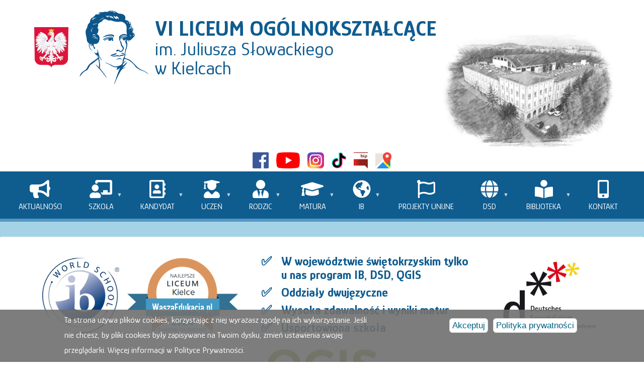

--- FILE ---
content_type: text/html; charset=UTF-8
request_url: https://slowacki.kielce.eu/?start=32
body_size: 12112
content:
<!DOCTYPE html>
<html lang="pl" dir="ltr">
  <head>
    <meta charset="utf-8" />
<link rel="shortlink" href="http://slowacki.kielce.eu/" />
<link rel="canonical" href="http://slowacki.kielce.eu/" />
<meta name="Generator" content="Drupal 10 (https://www.drupal.org)" />
<meta name="MobileOptimized" content="width" />
<meta name="HandheldFriendly" content="true" />
<meta name="viewport" content="width=device-width, initial-scale=1.0" />
<link rel="icon" href="/sites/default/files/slowakico.png" type="image/png" />

    <title>VI Liceum Ogólnokształcące im. Juliusza Słowackiego w Kielcach</title>
    <link rel="stylesheet" media="all" href="/sites/default/files/css/css_3eLQusEVU4tQuU2GmtwwDHIR8z0X8MTSvmNWN6etUws.css?delta=0&amp;language=pl&amp;theme=basic&amp;include=eJxtjlsKAyEMRTckdUkSnasNE81gtK_VV9qB_hRCcu75yY2U9jB0zeHjjwMnbS6ScVracGIRjSRnqDCjAnNJO3zTXkn4BYcZkurOWKcewtQS_D8ZNmSaMlwWPEx4Q_fcBkqnweu9zQM9s12X5eHsaQP1W-fGuJv_7EvVbQre3SlOqg" />
<link rel="stylesheet" media="all" href="/sites/default/files/css/css_Z-BgtQuYpYz2d1vlW66MMoX9fQPS8mxADAKDiALrQNY.css?delta=1&amp;language=pl&amp;theme=basic&amp;include=eJxtjlsKAyEMRTckdUkSnasNE81gtK_VV9qB_hRCcu75yY2U9jB0zeHjjwMnbS6ScVracGIRjSRnqDCjAnNJO3zTXkn4BYcZkurOWKcewtQS_D8ZNmSaMlwWPEx4Q_fcBkqnweu9zQM9s12X5eHsaQP1W-fGuJv_7EvVbQre3SlOqg" />
<link rel="stylesheet" media="print" href="/sites/default/files/css/css_LPr-l-HzG1LDxhykbR3P0eKLLOvMURiSZSNNsfIXYmk.css?delta=2&amp;language=pl&amp;theme=basic&amp;include=eJxtjlsKAyEMRTckdUkSnasNE81gtK_VV9qB_hRCcu75yY2U9jB0zeHjjwMnbS6ScVracGIRjSRnqDCjAnNJO3zTXkn4BYcZkurOWKcewtQS_D8ZNmSaMlwWPEx4Q_fcBkqnweu9zQM9s12X5eHsaQP1W-fGuJv_7EvVbQre3SlOqg" />

    <script src="https://use.fontawesome.com/releases/v5.13.1/js/all.js" defer crossorigin="anonymous"></script>
<script src="https://use.fontawesome.com/releases/v5.13.1/js/v4-shims.js" defer crossorigin="anonymous"></script>

  </head>
          
      <body class="role--anonymous no-sidebar">
    <div id="skip">
      <a href="#superfish-main" class="visually-hidden focusable skip-link">
        Skip to main navigation
      </a>
    </div>
    
      <div class="dialog-off-canvas-main-canvas" data-off-canvas-main-canvas>
    <div class="layout-container">

  <!-- ______________________ HEADER _______________________ -->

      <header id="header">
      <div class="container">
        <div id="header-region">
            <div class="region region-header">
    <div id="block-godlo" class="block-block-content block-godlo">
  
    
      
            <div class="clearfix text-formatted basic__body"><div><img alt="Godło Polski" data-entity-type data-entity-uuid src="/themes/basic/images/godlo.png"></div></div>
      
  </div>
<div id="block-logo" class="block-block-content block-logo">
  
    
      
            <div class="clearfix text-formatted basic__body"><div><a href="/"><img src="/themes/basic/images/vilo.png" alt="J. Słowacki"></a></div></div>
      
  </div>
<div id="block-branding" class="block-block-content block-branding">
  
    
      
            <div class="clearfix text-formatted basic__body"><div id="site-name-first">VI Liceum Ogólnokształcące</div><div id="site-name-second">im. Juliusza Słowackiego&nbsp;&nbsp;<br>w Kielcach</div></div>
      
  </div>
<div id="block-basic-fota" class="block-block-content block-basic-fota">
  
    
      
            <div class="clearfix text-formatted basic__body"><img data-entity-uuid="9566ee66-7f68-418f-903a-d030c888b6d8" data-entity-type="file" src="/sites/default/files/inline-images/budynek.jpg" width="686" height="462" alt="szkic budynku szkoły" loading="lazy"></div>
      
  </div>
<div id="block-socialicons" class="block-block-content block-socialicons">
  
    
      
            <div class="clearfix text-formatted basic__body"><div id="social"><div id="social-icons"><a href="https://www.facebook.com/people/VI-Liceum-Og%C3%B3lnokszta%C5%82c%C4%85ce-im-Juliusza-S%C5%82owackiego/100063582819041/"><span><img src="/themes/basic/images/fb-logo.png" alt="Ikona Facebook"></span></a> <a href="https://www.youtube.com/channel/UCPU7nKVbiP-DWJyJWH1ZZPg"><span><img src="/themes/basic/images/youtube.png" alt="Ikona Youtube"></span></a> <a href="https://www.instagram.com/slowackikielce/"><span><img src="/themes/basic/images/instagram-logo.png" alt="Ikona Instagram"></span></a> <a href="https://www.tiktok.com/@slowackikielce"><span><img src="/themes/basic/images/tiktok.png" alt="Ikona Tik TOk"></span></a> <a href="https://6lokielce.bip.gov.pl/"><span><img src="/themes/basic/images/bip-logo.png" alt="Logo BIP"></span></a> <a href="/kontakt"><span><img src="/themes/basic/images/mapa.png" alt="Ikona kontakt"></span></a></div></div></div>
      
  </div>

  </div>

        </div>
      </div>
    </header><!-- /#header -->
  
  
  <!-- ______________________ MAIN _______________________ -->

  <div id="main">
    <div class="container">
      <div id="content-wrapper">
        <section id="content">
          <div id="content-header">

            

                          <div id="highlighted">  <div class="region region-highlighted">
    <div id="block-menuglowne" class="block-superfish block-menuglowne">
  
    
      
<ul id="superfish-main" class="menu sf-menu sf-main sf-horizontal sf-style-none" role="menu" aria-label="Menu">
  

  
  <li id="main-menu-link-contentc9a91b31-ce98-432c-a5bb-5aa2526ca179" class="active-trail sf-depth-1 sf-no-children sf-first" role="none">
    
          <a href="/" class="is-active sf-depth-1" role="menuitem"><i class="fas fa-bullhorn" aria-hidden="true"></i> <span class="link-text">Aktualności</span></a>
    
    
    
    
      </li>


            
  <li id="main-menu-link-contentff356b99-736a-4566-86aa-7f623ced609b" class="sf-depth-1 menuparent" role="none">
    
          <span class="sf-depth-1 menuparent nolink" role="menuitem" aria-haspopup="true" aria-expanded="false"><i class="fas fa-chalkboard-teacher" aria-hidden="true"></i> <span class="link-text">Szkoła</span></span>
    
    
    
              <ul role="menu">
      
      

  
  <li id="main-menu-link-contentfad106d9-732f-4b2f-ac89-8aac66f45f14" class="sf-depth-2 sf-no-children sf-first" role="none">
    
          <a href="/dyrekcja-i-nauczyciele" class="sf-depth-2" role="menuitem"><i class="fas fa-users" aria-hidden="true"></i> <span class="link-text">Dyrekcja i nauczyciele</span></a>
    
    
    
    
      </li>


  
  <li id="main-menu-link-content875e27b5-4512-4804-9850-3ed38dca698e" class="sf-depth-2 sf-no-children" role="none">
    
          <a href="/historia-szkoly" class="sf-depth-2" role="menuitem"><i class="fas fa-feather-alt" aria-hidden="true"></i> <span class="link-text">Historia szkoły</span></a>
    
    
    
    
      </li>


  
  <li id="main-menu-link-content9e782093-5786-438c-91ae-09320540cbd5" class="sf-depth-2 sf-no-children" role="none">
    
          <a href="/hymn-szkoly" class="sf-depth-2" role="menuitem"><i class="fas fa-music" aria-hidden="true"></i> <span class="link-text">Hymn szkoły</span></a>
    
    
    
    
      </li>


  
  <li id="main-menu-link-content0e53ab18-a9bb-4515-b7be-8dda4c8a515f" class="sf-depth-2 sf-no-children" role="none">
    
          <a href="/organizacja-pracy" class="sf-depth-2" role="menuitem"><i class="fas fa-calendar-alt" aria-hidden="true"></i> <span class="link-text">Organizacja pracy</span></a>
    
    
    
    
      </li>


  
  <li id="main-menu-link-content1efb0e48-4308-4aef-b492-26ad8ee47ca2" class="sf-depth-2 sf-no-children" role="none">
    
          <a href="/patron-szkoly" class="sf-depth-2" role="menuitem"><i class="fas fa-user-circle" aria-hidden="true"></i> <span class="link-text">Patron szkoły</span></a>
    
    
    
    
      </li>


  
  <li id="main-menu-link-content0b72d896-ae61-4f4d-a8be-721ba6399f8d" class="sf-depth-2 sf-no-children" role="none">
    
          <a href="/statut" class="sf-depth-2" role="menuitem"><i class="fa fa-th-list" aria-hidden="true"></i> <span class="link-text">Statut</span></a>
    
    
    
    
      </li>


  
  <li id="main-menu-link-contentccccf2f3-da2f-4302-8f2a-820c3c0ce5e3" class="sf-depth-2 sf-no-children" role="none">
    
          <a href="/misja-szkoly" class="sf-depth-2" role="menuitem"><i class="fas fa-map-signs" aria-hidden="true"></i> <span class="link-text">Misja szkoły</span></a>
    
    
    
    
      </li>


  
  <li id="main-menu-link-contentae43f212-73c5-4d62-922d-7ed0c73373cb" class="sf-depth-2 sf-no-children" role="none">
    
          <a href="https://6lokielce.bip.gov.pl/" class="sf-depth-2 sf-external" role="menuitem"><i class="fas fa-file-invoice-dollar" aria-hidden="true"></i> <span class="link-text">Finansowo gospodarcze</span></a>
    
    
    
    
      </li>


  
  <li id="main-menu-link-content2d7ce6a3-b9ea-4e6d-a3d5-48bb3867d816" class="sf-depth-2 sf-no-children" role="none">
    
          <a href="/monitoring" class="sf-depth-2" role="menuitem"><i class="fa fa-video" aria-hidden="true"></i> <span class="link-text">Monitoring</span></a>
    
    
    
    
      </li>


  
  <li id="main-menu-link-content970e2b4b-d4bf-4449-8add-786196445438" class="sf-depth-2 sf-no-children" role="none">
    
          <a href="/rodo" class="sf-depth-2" role="menuitem"><i class="fa fa-user-lock" aria-hidden="true"></i> <span class="link-text">RODO</span></a>
    
    
    
    
      </li>


  
  <li id="main-menu-link-contenta01e5ebe-c262-48d4-9f8e-258b57f1a7df" class="sf-depth-2 sf-no-children" role="none">
    
          <a href="/pomoc-psychologiczno-pedagogiczna" class="sf-depth-2" role="menuitem"><i class="fas fa-chalkboard-teacher" aria-hidden="true"></i> <span class="link-text">Pomoc psychologiczno-pedagogiczna</span></a>
    
    
    
    
      </li>


  
  <li id="main-menu-link-content0c1ffb7b-8dcd-4ddb-b5ec-ff3561f8d0cc" class="sf-depth-2 sf-no-children" role="none">
    
          <a href="/standardy-ochrony-maloletnich" class="sf-depth-2" role="menuitem"><i class="fas fa-hands" aria-hidden="true"></i> <span class="link-text">Standardy ochrony małoletnich</span></a>
    
    
    
    
      </li>


  
  <li id="main-menu-link-contentaf711437-d5a3-4465-bb51-36757d81e386" class="sf-depth-2 sf-no-children sf-last" role="none">
    
          <a href="https://slowackiarch.kielce.eu/" class="sf-depth-2 sf-external" role="menuitem"><i class="fas fa-archive" aria-hidden="true"></i> <span class="link-text">Archiwalna strona www</span></a>
    
    
    
    
      </li>



              </ul>
      
    
    
      </li>


            
  <li id="main-menu-link-contentb3681d73-ea35-492c-89b9-0a1b2357d3c8" class="sf-depth-1 menuparent" role="none">
    
          <span class="sf-depth-1 menuparent nolink" role="menuitem" aria-haspopup="true" aria-expanded="false"><i class="far fa-address-book" aria-hidden="true"></i> <span class="link-text">Kandydat</span></span>
    
    
    
              <ul role="menu">
      
      

  
  <li id="main-views-viewviewsrekrutacjapage-1" class="sf-depth-2 sf-no-children sf-first" role="none">
    
          <a href="/rekrutacja" class="sf-depth-2" role="menuitem"><i class="fas fa-edit" aria-hidden="true"></i> <span class="link-text">Rekrutacja</span></a>
    
    
    
    
      </li>


  
  <li id="main-views-viewviewskonkursypage-1" class="sf-depth-2 sf-no-children sf-last" role="none">
    
          <a href="/konkursy" class="sf-depth-2" role="menuitem"><i class="fas fa-bullseye" aria-hidden="true"></i> <span class="link-text">Konkursy</span></a>
    
    
    
    
      </li>



              </ul>
      
    
    
      </li>


            
  <li id="main-menu-link-content7bdeca15-7be0-4bc5-8b65-63a780fd0948" class="sf-depth-1 menuparent" role="none">
    
          <span class="sf-depth-1 menuparent nolink" role="menuitem" aria-haspopup="true" aria-expanded="false"><i class="fas fa-user-graduate" aria-hidden="true"></i> <span class="link-text">Uczeń</span></span>
    
    
    
              <ul role="menu">
      
      

  
  <li id="main-menu-link-content4d65fe78-5a47-4332-ad11-b6c85a7411d9" class="sf-depth-2 sf-no-children sf-first" role="none">
    
          <a href="/plan-lekcji" class="sf-depth-2" role="menuitem"><i class="fas fa-table" aria-hidden="true"></i> <span class="link-text">Plan lekcji</span></a>
    
    
    
    
      </li>


  
  <li id="main-menu-link-contentc1e6bcc2-a7b9-4666-8b53-d4a22293a1cc" class="sf-depth-2 sf-no-children" role="none">
    
          <a href="/wykaz-podrecznikow" class="sf-depth-2" role="menuitem"><i class="fa fa-book" aria-hidden="true"></i> <span class="link-text">Wykaz podręczników</span></a>
    
    
    
    
      </li>


            
  <li id="main-views-viewviewspoza-lekcjamipage-1" class="sf-depth-2 menuparent" role="none">
    
          <a href="/poza-lekcjami" class="sf-depth-2 menuparent" role="menuitem" aria-haspopup="true" aria-expanded="false"><i class="fas fa-umbrella-beach" aria-hidden="true"></i> <span class="link-text">Poza lekcjami</span></a>
    
    
    
              <ul role="menu">
      
      

            
  <li id="main-menu-link-contentaf0e21ea-1b86-4305-9e5c-6b0f40353bfe" class="sf-depth-3 menuparent sf-first" role="none">
    
          <a href="/druzyna-sanitarna" class="sf-depth-3 menuparent" role="menuitem" aria-haspopup="true" aria-expanded="false"><i class="fas fa-notes-medical" aria-hidden="true"></i> <span class="link-text">Drużyna Sanitarna</span></a>
    
    
    
              <ul role="menu">
      
      

  
  <li id="main-menu-link-content88d43d28-5e9b-4614-bbb1-068e76d5dc79" class="sf-depth-4 sf-no-children sf-first" role="none">
    
          <a href="/szkolna-druzyna-sanitarna-aktualnosci" class="sf-depth-4" role="menuitem"><i class="far fa-newspaper" aria-hidden="true"></i> <span class="link-text">Aktualności</span></a>
    
    
    
    
      </li>


  
  <li id="main-menu-link-content8093b451-091d-4ab3-a10c-4ebede6cb673" class="sf-depth-4 sf-no-children" role="none">
    
          <a href="/szkolna-druzyna-sanitarna-historia" class="sf-depth-4" role="menuitem"><i class="fas fa-history" aria-hidden="true"></i> <span class="link-text">Historia</span></a>
    
    
    
    
      </li>


  
  <li id="main-menu-link-contentd1eb9a12-1b05-4c85-8503-80e04eb51594" class="sf-depth-4 sf-no-children" role="none">
    
          <a href="/wspomnienie-karoliny-misty" class="sf-depth-4" role="menuitem"><i class="fas fa-user" aria-hidden="true"></i> <span class="link-text">Wspomnienie Karoliny Miśty</span></a>
    
    
    
    
      </li>


  
  <li id="main-menu-link-contentd38412f1-a681-4cb3-84e8-9bc090f80a72" class="sf-depth-4 sf-no-children sf-last" role="none">
    
          <a href="/szkolna-druzyna-sanitarna-kalendarium" class="sf-depth-4" role="menuitem"><i class="far fa-calendar-alt" aria-hidden="true"></i> <span class="link-text">Kalendarium</span></a>
    
    
    
    
      </li>



              </ul>
      
    
    
      </li>


  
  <li id="main-menu-link-content0b367435-17f5-4e8f-b317-3eb62a2d452b" class="sf-depth-3 sf-no-children sf-last" role="none">
    
          <a href="/teatr-szkolny-kalendarium" class="sf-depth-3" role="menuitem"><i class="fas fa-theater-masks" aria-hidden="true"></i> <span class="link-text">Teatr szkolny</span></a>
    
    
    
    
      </li>



              </ul>
      
    
    
      </li>


            
  <li id="main-menu-link-contenta1392227-59d6-47df-81b7-ae7eb4dd32bd" class="sf-depth-2 menuparent" role="none">
    
          <span class="sf-depth-2 menuparent nolink" role="menuitem" aria-haspopup="true" aria-expanded="false"><i class="fas fa-users" aria-hidden="true"></i> <span class="link-text">Peer Support</span></span>
    
    
    
              <ul role="menu">
      
      

  
  <li id="main-menu-link-content6f69997c-56d3-41f0-ab6b-760fd7483e5d" class="sf-depth-3 sf-no-children sf-first" role="none">
    
          <a href="/aktualnosci-0" class="sf-depth-3" role="menuitem">Aktualności</a>
    
    
    
    
      </li>


  
  <li id="main-menu-link-contentf9b54fec-e8d3-45d9-a51d-86f6797ecbda" class="sf-depth-3 sf-no-children" role="none">
    
          <a href="/uczniowie" class="sf-depth-3" role="menuitem">Uczniowie</a>
    
    
    
    
      </li>


  
  <li id="main-menu-link-contentfeba6cef-fca7-42aa-bda9-562f5e4c043f" class="sf-depth-3 sf-no-children sf-last" role="none">
    
          <a href="/rodzice" class="sf-depth-3" role="menuitem">Rodzice</a>
    
    
    
    
      </li>



              </ul>
      
    
    
      </li>


  
  <li id="main-menu-link-content17fee8e7-fe49-485e-af8c-ed386b6271ad" class="sf-depth-2 sf-no-children sf-last" role="none">
    
          <a href="/warto-siegac-po-pomoc" class="sf-depth-2" role="menuitem"><i class="fas fa-hands-helping" aria-hidden="true"></i> <span class="link-text">poMOC</span></a>
    
    
    
    
      </li>



              </ul>
      
    
    
      </li>


            
  <li id="main-menu-link-content494fd075-f695-4f76-bcf1-0aa4f61c8078" class="sf-depth-1 menuparent" role="none">
    
          <span class="sf-depth-1 menuparent nolink" role="menuitem" aria-haspopup="true" aria-expanded="false"><i class="fas fa-user-tie" aria-hidden="true"></i> <span class="link-text">Rodzic</span></span>
    
    
    
              <ul role="menu">
      
      

  
  <li id="main-menu-link-content33004ebb-93dc-4e62-92ec-5bf5cc8fdd54" class="sf-depth-2 sf-no-children sf-first" role="none">
    
          <a href="/rada-rodzicow" class="sf-depth-2" role="menuitem"><i class="fas fa-users" aria-hidden="true"></i> <span class="link-text">Rada rodziców</span></a>
    
    
    
    
      </li>


  
  <li id="main-menu-link-contenta4053831-4b08-46c6-97ba-045279916201" class="sf-depth-2 sf-no-children" role="none">
    
          <a href="/zebrania-z-rodzicami" class="sf-depth-2" role="menuitem"><i class="fas fa-info" aria-hidden="true"></i> <span class="link-text">Zebrania z rodzicami</span></a>
    
    
    
    
      </li>


  
  <li id="main-menu-link-content9b7b6fb1-199f-4141-9ebb-c9986448bb1f" class="sf-depth-2 sf-no-children sf-last" role="none">
    
          <a href="https://uonetplus.vulcan.net.pl/kielce" class="sf-depth-2 sf-external" role="menuitem"><i class="fas fa-solar-panel" aria-hidden="true"></i> <span class="link-text">e-dziennik</span></a>
    
    
    
    
      </li>



              </ul>
      
    
    
      </li>


            
  <li id="main-menu-link-content295f362e-74a9-4e8f-bc1c-a85f036c399d" class="sf-depth-1 menuparent" role="none">
    
          <span class="sf-depth-1 menuparent nolink" role="menuitem" aria-haspopup="true" aria-expanded="false"><i class="fas fa-graduation-cap" aria-hidden="true"></i> <span class="link-text">Matura</span></span>
    
    
    
              <ul role="menu">
      
      

  
  <li id="main-menu-link-contentcc76dcd1-fd38-4c6b-8382-895015db2954" class="sf-depth-2 sf-no-children sf-first" role="none">
    
          <a href="/deklaracja-maturalna" class="sf-depth-2" role="menuitem"><i class="fas fa-scroll" aria-hidden="true"></i> <span class="link-text">Deklaracja maturalna</span></a>
    
    
    
    
      </li>


  
  <li id="main-menu-link-content6e3402bd-8c82-4529-8adb-594f2d254a1f" class="sf-depth-2 sf-no-children" role="none">
    
          <a href="/zasady-organizacji-egzaminu-maturalnego" class="sf-depth-2" role="menuitem"><i class="fa fa-file-alt" aria-hidden="true"></i> <span class="link-text">Zasady organizacji egzaminu maturalnego</span></a>
    
    
    
    
      </li>


  
  <li id="main-menu-link-contentaaf0c2d6-877b-44ea-b7b2-331b2c1747fc" class="sf-depth-2 sf-no-children" role="none">
    
          <a href="/harmonogram-egzaminu" class="sf-depth-2" role="menuitem"><i class="fa fa-calendar-alt" aria-hidden="true"></i> <span class="link-text">Harmonogram egzaminu</span></a>
    
    
    
    
      </li>


  
  <li id="main-menu-link-contente619ba16-a4ed-4bbd-86c0-ee68a38ff2d7" class="sf-depth-2 sf-no-children" role="none">
    
          <a href="/dostosowanie-warunkow" class="sf-depth-2" role="menuitem"><i class="fa fa-arrows-alt" aria-hidden="true"></i> <span class="link-text">Dostosowanie warunków</span></a>
    
    
    
    
      </li>


  
  <li id="main-menu-link-contenta6969c18-0c33-4164-8976-2aff04d7a200" class="sf-depth-2 sf-no-children" role="none">
    
          <a href="/materialy-pomocnicze" class="sf-depth-2" role="menuitem"><i class="fa fa-handshake" aria-hidden="true"></i> <span class="link-text">Materiały pomocnicze</span></a>
    
    
    
    
      </li>


  
  <li id="main-menu-link-content05d955e7-293d-4bf9-aeae-2abb2545247f" class="sf-depth-2 sf-no-children sf-last" role="none">
    
          <a href="/co-dalej" class="sf-depth-2" role="menuitem"><i class="fas fa-map-signs" aria-hidden="true"></i> <span class="link-text">Co dalej?</span></a>
    
    
    
    
      </li>



              </ul>
      
    
    
      </li>


            
  <li id="main-menu-link-contentecb60fb0-edf8-4b23-9fc8-15681e761058" class="sf-depth-1 menuparent" role="none">
    
          <a href="https://slowackiarch.kielce.eu/program-miedzynarodowej-matury-ib-curriculum.html" class="sf-depth-1 sf-external menuparent" role="menuitem" aria-haspopup="true" aria-expanded="false"><i class="fas fa-globe-americas" aria-hidden="true"></i> <span class="link-text">IB</span></a>
    
    
    
              <ul role="menu">
      
      

  
  <li id="main-menu-link-content13a7a6e2-e4ac-4966-9c1c-525e739b9f4e" class="sf-depth-2 sf-no-children sf-first" role="none">
    
          <a href="/dokumenty-documents" class="sf-depth-2" role="menuitem"><i class="fas fa-copy" aria-hidden="true"></i> <span class="link-text">Dokumenty / Documents</span></a>
    
    
    
    
      </li>



              </ul>
      
    
    
      </li>


  
  <li id="main-menu-link-contentce976b0c-38e4-42e3-b739-fa75b50e61f8" class="sf-depth-1 sf-no-children" role="none">
    
          <a href="/projekt-efs" class="sf-depth-1" role="menuitem"><i class="far fa-flag" aria-hidden="true"></i> <span class="link-text">Projekty unijne</span></a>
    
    
    
    
      </li>


            
  <li id="main-menu-link-contentda0cf2eb-e6db-43c9-afbd-1e6412c0f198" class="sf-depth-1 menuparent" role="none">
    
          <a href="/dsd" class="sf-depth-1 menuparent" role="menuitem" aria-haspopup="true" aria-expanded="false"><i class="fas fa-globe" aria-hidden="true"></i> <span class="link-text">DSD</span></a>
    
    
    
              <ul role="menu">
      
      

  
  <li id="main-menu-link-contentd1feb8ea-aee4-4d18-a26c-438e9b2b68eb" class="sf-depth-2 sf-no-children sf-first" role="none">
    
          <a href="/informacje-w-jezyku-niemieckim" class="sf-depth-2" role="menuitem"><i class="fas fa-file-alt" aria-hidden="true"></i> <span class="link-text">Informacje w języku niemieckim</span></a>
    
    
    
    
      </li>


  
  <li id="main-menu-link-contentc453acf7-e1af-419a-8c0d-2ece7073ac7c" class="sf-depth-2 sf-no-children" role="none">
    
          <a href="/dlaczego-warto-wybrac-klase-dsd" class="sf-depth-2" role="menuitem"><i class="fas fa-file-alt" aria-hidden="true"></i> <span class="link-text">Dlaczego warto wybrać klasę DSD?</span></a>
    
    
    
    
      </li>


  
  <li id="main-menu-link-contentcfddd951-5c50-40cd-a1dd-2437f11b8e39" class="sf-depth-2 sf-no-children" role="none">
    
          <a href="/sprawdzian-kompetencji-jezykowych-w-zakresie-jezyka-niemieckiego" class="sf-depth-2" role="menuitem"><i class="fas fa-file-alt" aria-hidden="true"></i> <span class="link-text">Sprawdzian kompetencji językowych w zakresie języka niemieckiego</span></a>
    
    
    
    
      </li>


  
  <li id="main-menu-link-contentde43e686-29e1-4fd0-b2f9-d2db6d1bba5d" class="sf-depth-2 sf-no-children" role="none">
    
          <a href="/szkola-partnerska-przyszlosci-pasch" class="sf-depth-2" role="menuitem"><i class="fas fa-file-alt" aria-hidden="true"></i> <span class="link-text">Szkoła Partnerska Przyszłości PASCH</span></a>
    
    
    
    
      </li>


  
  <li id="main-menu-link-content3714a512-3ba7-47de-b968-1ccef172bfe3" class="sf-depth-2 sf-no-children sf-last" role="none">
    
          <a href="/kontakt-dsd" class="sf-depth-2" role="menuitem"><i class="fas fa-address-card" aria-hidden="true"></i> <span class="link-text">Kontakt</span></a>
    
    
    
    
      </li>



              </ul>
      
    
    
      </li>


            
  <li id="main-views-viewviewsbibliotekapage-1" class="sf-depth-1 menuparent" role="none">
    
          <a href="/biblioteka" class="sf-depth-1 menuparent" role="menuitem" aria-haspopup="true" aria-expanded="false"><i class="fas fa-book-reader" aria-hidden="true"></i> <span class="link-text">Biblioteka</span></a>
    
    
    
              <ul role="menu">
      
      

  
  <li id="main-menu-link-content1ce552f3-b270-42ea-9782-4bcb0ff6a837" class="sf-depth-2 sf-no-children sf-first" role="none">
    
          <a href="/regulamin-biblioteki" class="sf-depth-2" role="menuitem"><i class="fas fa-file-alt" aria-hidden="true"></i> <span class="link-text">Regulamin Biblioteki</span></a>
    
    
    
    
      </li>


  
  <li id="main-menu-link-contentb58fbc50-b980-44e0-8d22-a09546300b4b" class="sf-depth-2 sf-no-children" role="none">
    
          <a href="/zasoby-biblioteki" class="sf-depth-2" role="menuitem"><i class="fas fa-file-alt" aria-hidden="true"></i> <span class="link-text">Zasoby Biblioteki</span></a>
    
    
    
    
      </li>


  
  <li id="main-menu-link-content275bfc5a-8893-4e83-a3e1-59ba09320c8b" class="sf-depth-2 sf-no-children" role="none">
    
          <a href="/najstarsze-zbiory" class="sf-depth-2" role="menuitem"><i class="fas fa-file-alt" aria-hidden="true"></i> <span class="link-text">Najstarsze zbiory</span></a>
    
    
    
    
      </li>


  
  <li id="main-menu-link-contente613138e-57d2-4b82-b56c-1a83a7fad9d6" class="sf-depth-2 sf-no-children" role="none">
    
          <a href="/zasady-wypozyczania-oraz-przyjmowania-zwrotow-ksiazek-od-01062020-r" class="sf-depth-2" role="menuitem"><i class="fas fa-file-alt" aria-hidden="true"></i> <span class="link-text">Zasady wypożyczania oraz przyjmowania zwrotów książek od 01.06.2020r.</span></a>
    
    
    
    
      </li>


  
  <li id="main-menu-link-content7430c4d3-73ac-45e8-8994-ea6e1496efe8" class="sf-depth-2 sf-no-children" role="none">
    
          <a href="/lektury-szkolne" class="sf-depth-2" role="menuitem"><i class="fas fa-file-alt" aria-hidden="true"></i> <span class="link-text">Lektury szkolne</span></a>
    
    
    
    
      </li>


  
  <li id="main-menu-link-content02ab14d4-f915-4966-8c6f-fdcaa6770b4e" class="sf-depth-2 sf-no-children" role="none">
    
          <a href="/lektury-online" class="sf-depth-2" role="menuitem"><i class="fas fa-file-alt" aria-hidden="true"></i> <span class="link-text">Lektury online</span></a>
    
    
    
    
      </li>


  
  <li id="main-menu-link-contenta095a244-ed47-42b5-a483-6a6b3cdaa54c" class="sf-depth-2 sf-no-children" role="none">
    
          <a href="/nowosci-biblioteczne" class="sf-depth-2" role="menuitem"><i class="fas fa-file-alt" aria-hidden="true"></i> <span class="link-text">Nowości biblioteczne</span></a>
    
    
    
    
      </li>


  
  <li id="main-menu-link-content024548bd-e385-4854-b288-0a98ffaef148" class="sf-depth-2 sf-no-children" role="none">
    
          <a href="/katalog-internetowy-mol-net" class="sf-depth-2" role="menuitem"><i class="fas fa-file-alt" aria-hidden="true"></i> <span class="link-text">Katalog internetowy Mol Net+</span></a>
    
    
    
    
      </li>


  
  <li id="main-menu-link-content7d534899-2307-47b1-bbed-06fc58cdbd5a" class="sf-depth-2 sf-no-children" role="none">
    
          <a href="/narodowy-program-rozwoju-czytelnictwa" class="sf-depth-2" role="menuitem"><i class="fas fa-file-alt" aria-hidden="true"></i> <span class="link-text">Narodowy Program Rozwoju Czytelnictwa</span></a>
    
    
    
    
      </li>


  
  <li id="main-menu-link-content209aa34a-c519-4756-8e4e-ea60190e5f4d" class="sf-depth-2 sf-no-children" role="none">
    
          <a href="/ksiazki-zakupione-w-ramach-priorytetu-3-narodowego-programu-rozwoju-czytelnictwa" class="sf-depth-2" role="menuitem"><i class="fas fa-file-alt" aria-hidden="true"></i> <span class="link-text">Książki zakupione w ramach NPRCz</span></a>
    
    
    
    
      </li>


  
  <li id="main-menu-link-contentf96e5b30-0461-488f-b538-e9f79e2cc478" class="sf-depth-2 sf-no-children sf-last" role="none">
    
          <a href="/projekty-realizowane-w-ramach-nprcz" class="sf-depth-2" role="menuitem"><i class="fas fa-file-alt" aria-hidden="true"></i> <span class="link-text">Projekty realizowane w ramach NPRCz</span></a>
    
    
    
    
      </li>



              </ul>
      
    
    
      </li>


  
  <li id="main-menu-link-content33515d17-00d0-42cb-bfbe-fc6b0290fb60" class="sf-depth-1 sf-no-children" role="none">
    
          <a href="/kontakt" class="sf-depth-1" role="menuitem"><i class="fas fa-mobile-alt" aria-hidden="true"></i> <span class="link-text">Kontakt</span></a>
    
    
    
    
      </li>


</ul>

  </div>
<div id="block-blokpromocyjny" class="block-block-content block-blokpromocyjny">
  
    
      
            <div class="clearfix text-formatted basic__body"><img src="/sites/default/files/inline-images/ib_logo_1.jpg" data-entity-uuid="db597f96-66e9-40e0-bcb6-56741ee8a583" data-entity-type="file" alt="Logo World School" width="262" height="256" loading="lazy"><a href="https://waszaedukacja.pl/ranking/kielce/licea"><img src="/sites/default/files/inline-images/2024-brazowy-medal-ranking-liceum-kielce.png" data-entity-uuid="ab68713c-b51a-44f4-9880-7d5852180242" data-entity-type="file" alt="Logo Najlepsze Liceum WaszaEdukacja.pl" width="354" height="240" loading="lazy"></a><ul><li><strong>W województwie świętokrzyskim tylko u&nbsp;nas program IB, DSD, QGIS</strong></li><li><strong>Oddziały dwujęzyczne</strong></li><li><strong>Wysoka zdawalność i wyniki matur</strong></li><li><strong>Usportowiona szkoła</strong></li></ul><img src="/sites/default/files/inline-images/dsd_logo.jpg" data-entity-uuid="493258b7-9af5-48fb-9ef4-589063c3a9f0" data-entity-type="file" alt="Logo Detsches Sprachdiplom" width="354" height="256" loading="lazy"><img src="/sites/default/files/inline-images/qgis-logo.jpg" data-entity-uuid="6ebdf9cd-6d56-462a-b19b-82ef8b72f748" data-entity-type="file" alt="Logo QGIS" width="354" height="111" loading="lazy"></div>
      
  </div>

  </div>
</div>
            
            

            
            
            

            
            
          </div><!-- /#content-header -->

          <div id="content-area">
              <div class="region region-content">
    <div data-drupal-messages-fallback class="hidden"></div>
<div class="views-element-container block-views block-aktualnosci" id="block-aktualnosci">
  
      <h2>Aktualności</h2>
    
      <div><div class="wpis-block view view-aktualnosci view-id-aktualnosci view-display-id-block_1 js-view-dom-id-9edce0f469c1fef929fb26b802e3e2d3d7d7da33f703bc9cc9db0cb94ade957c">
  
    
      
      <div class="view-content">
          <div class="wpis-row"><div class="views-field views-field-sticky"><span class="field-content"></span></div><div><div class="wpis-image">  <img loading="lazy" src="/sites/default/files/styles/w/public/img/2026/czw-01152026-1449/thu-01152026-1439/nid3134/zlota-szkola-licea.png?itok=Yc3uNWj0" width="360" height="360" alt="Złota tarcza Perspektyw" class="image-style-w" />


</div></div><div><span class="wpis-date"><time datetime="2026-01-15T14:39:08+01:00" class="datetime">2026-01-15</time>
</span></div><div><h3 class="wpis-title">Ranking Perspektyw</h3></div><div><div class="wpis-body">  <p>W tym roku ponownie mamy Złotą Tarczę. Złota Tarcza w rankingu Perspektyw to prestiżowe wyróżnienie ...</p>

</div></div><div><span class="wpis-more"><a href="/wpis/aktualnosci/czw-01152026-1439/ranking-perspektyw" hreflang="pl">więcej</a></span></div></div>
    <div class="wpis-row"><div class="views-field views-field-sticky"><span class="field-content"></span></div><div><div class="wpis-image">  <img loading="lazy" src="/sites/default/files/styles/w/public/img/2025/wt-12022025-1716/tue-12022025-1712/nid3130/nabor-schoolworkerow-plakat.png?itok=FYev-KC2" width="360" height="360" alt="" class="image-style-w" />


</div></div><div><span class="wpis-date"><time datetime="2025-12-02T17:12:33+01:00" class="datetime">2025-12-02</time>
</span></div><div><h3 class="wpis-title">Trwa nabór do projektu PEER SUPPORT!</h3></div><div><div class="wpis-body">  Dołącz do zespołu rówieśników wspierających innych uczniów i uczennice!&nbsp;Szukamy osób, które:<ul><li>są&nbsp;co ...</li></ul>

</div></div><div><span class="wpis-more"><a href="/wpis/aktualnosci/wt-12022025-1712/trwa-nabor-do-projektu-peer-support" hreflang="pl">więcej</a></span></div></div>
    <div class="wpis-row"><div class="views-field views-field-sticky"><span class="field-content"></span></div><div><div class="wpis-image">  <img loading="lazy" src="/sites/default/files/styles/w/public/img/2025/wt-11182025-1502/tue-11182025-1452/nid3127/1.png?itok=651zeQWp" width="360" height="360" alt="Cień dziecka" class="image-style-w" />


</div></div><div><span class="wpis-date"><time datetime="2025-11-18T14:52:19+01:00" class="datetime">2025-11-18</time>
</span></div><div><h3 class="wpis-title">19.11 Międzynarodowy Dzień Zapobiegania Przemocy Wobec Dzieci</h3></div><div><div class="wpis-body">  <p>Przemoc to wykorzystanie przewagi nad drugim człowiekiem (fizycznej, emocjonalnej, społecznej ...</p>

</div></div><div><span class="wpis-more"><a href="/wpis/aktualnosci/wt-11182025-1452/1911-miedzynarodowy-dzien-zapobiegania-przemocy-wobec-dzieci" hreflang="pl">więcej</a></span></div></div>
    <div class="wpis-row"><div class="views-field views-field-sticky"><span class="field-content"></span></div><div><div class="wpis-image">  <img loading="lazy" src="/sites/default/files/styles/w/public/img/2025/pon-11102025-0957/wed-11052025-0948/nid3126/whatsapp-image-2025-11-05-174649-1.jpeg?itok=i393ZINA" width="360" height="360" alt="" class="image-style-w" />


</div></div><div><span class="wpis-date"><time datetime="2025-11-05T09:48:11+01:00" class="datetime">2025-11-05</time>
</span></div><div><h3 class="wpis-title">Wyjazd edukacyjny do Sejmu RP</h3></div><div><div class="wpis-body">  <p>W dniu 5 listopada klasa 2D wzięła udział w wyjeździe edukacyjnym do Warszawy. Do Sejmu RP ...</p>

</div></div><div><span class="wpis-more"><a href="/wpis/aktualnosci/sr-11052025-0948/wyjazd-edukacyjny-do-sejmu-rp" hreflang="pl">więcej</a></span></div></div>
    <div class="wpis-row"><div class="views-field views-field-sticky"><span class="field-content"></span></div><div><div class="wpis-image">  <img loading="lazy" src="/sites/default/files/styles/w/public/img/2025/wt-09232025-0848/tue-09232025-0841/nid3116/exclamation-mark.png?itok=4DwQvP61" width="360" height="360" alt="" class="image-style-w" />


</div></div><div><span class="wpis-date"><time datetime="2025-10-16T08:41:29+02:00" class="datetime">2025-10-16</time>
</span></div><div><h3 class="wpis-title">Prace remontowe w budynku Szkoły</h3></div><div><div class="wpis-body">  <p>Szanowni Państwo!&nbsp;</p><p>Informujemy, że związku z prowadzoną termomodernizacją naszej Szkoły występują ...</p>

</div></div><div><span class="wpis-more"><a href="/wpis/aktualnosci/czw-10162025-0841/prace-remontowe-w-budynku-szkoly" hreflang="pl">więcej</a></span></div></div>
    <div class="wpis-row"><div class="views-field views-field-sticky"><span class="field-content"></span></div><div><div class="wpis-image">  <img loading="lazy" src="/sites/default/files/styles/w/public/img/2025/wt-10072025-1255/tue-10072025-1250/nid3120/grafika-zdrowie-psychiczne.jpg?itok=jqr9WCnw" width="360" height="360" alt="Grafika zdrowie psychiczne" class="image-style-w" />


</div></div><div><span class="wpis-date"><time datetime="2025-10-07T12:50:36+02:00" class="datetime">2025-10-07</time>
</span></div><div><h3 class="wpis-title">Światowy Dzień Zdrowia Psychicznego</h3></div><div><div class="wpis-body">  Drodzy uczniowie,październik jest miesiącem, w którym mocno koncentrujemy się na dbałości o zdrowie ...

</div></div><div><span class="wpis-more"><a href="/wpis/aktualnosci/wt-10072025-1250/swiatowy-dzien-zdrowia-psychicznego" hreflang="pl">więcej</a></span></div></div>
    <div class="wpis-row"><div class="views-field views-field-sticky"><span class="field-content"></span></div><div><div class="wpis-image">  <img loading="lazy" src="/sites/default/files/styles/w/public/img/2025/czw-10022025-1138/thu-10022025-1134/nid3119/plakat-tydzien-o-przeciwdzialaniu-przemocy-rowiesniczej.png?itok=-gCmDtbu" width="360" height="360" alt="Plakat tydzien o przeciwdzialaniu przemocy rowiesniczej" class="image-style-w" />


</div></div><div><span class="wpis-date"><time datetime="2025-10-02T11:34:40+02:00" class="datetime">2025-10-02</time>
</span></div><div><h3 class="wpis-title">Warto sięgać po poMOC</h3></div><div><div class="wpis-body">  Kiedy doświadczasz kryzysu lub któregokolwiek z rodzajów przemocy rówieśniczej:<ul><li>werbalna (np ...</li></ul>

</div></div><div><span class="wpis-more"><a href="/wpis/aktualnosci/czw-10022025-1134/warto-siegac-po-pomoc" hreflang="pl">więcej</a></span></div></div>
    <div class="wpis-row"><div class="views-field views-field-sticky"><span class="field-content"></span></div><div><div class="wpis-image">  <img loading="lazy" src="/sites/default/files/styles/w/public/img/2025/czw-10022025-1253/tue-09302025-0813/nid3117/helping-hand-icon-free-vector.jpg?itok=jyDrc-kn" width="360" height="360" alt="" class="image-style-w" />


</div></div><div><span class="wpis-date"><time datetime="2025-09-30T08:13:38+02:00" class="datetime">2025-09-30</time>
</span></div><div><h3 class="wpis-title">Tydzień Przeciwdziałania Przemocy Rówieśniczej</h3></div><div><div class="wpis-body">  <p>W dniach 29 września – 3 października nasza szkoła włączy się w ogólnopolską akcję organizowaną ...</p>

</div></div><div><span class="wpis-more"><a href="/wpis/aktualnosci/wt-09302025-0813/tydzien-przeciwdzialania-przemocy-rowiesniczej" hreflang="pl">więcej</a></span></div></div>

    </div>
  
          <div class="more-link"><a href="/aktualnosci">więcej aktualności</a></div>

      </div>
</div>

  </div>
<div class="views-element-container block-views block-rotator-logo" id="block-rotator-logo">
  
      <h2>Uczestniczymy</h2>
    
      <div><div class="view view-rotator-logo view-id-rotator_logo view-display-id-block_1 js-view-dom-id-e508c17da70de4aa3fbd240d6aac5000bcc1fa132a505434202d6f9fb8bb9dbc">
  
    
      
      <div class="view-content">
      
<div>
    
<div id="flexslider-1" class="flexslider optionset-rotator-logo">
 
<ul class="slides">
    
<li>
      <img loading="lazy" src="/sites/default/files/img/2024/czw-05162024-1019/thu-05162024-1018/nid2968/2024-brazowy-medal-ranking-liceum-kielce.png" width="300" height="203" alt="2024 brązowy medal ranking liceum Kielce" />


    </li>
<li>
      <img loading="lazy" src="/sites/default/files/img/2023/14022023/14022023/nid2959/logohackathon0.png" width="300" height="215" alt="Hackaton Idea Kielce" />


    </li>
<li>
      <img loading="lazy" src="/sites/default/files/img/2023/14022023/14022023/nid2958/lofe.jpg" width="300" height="294" alt="Lekcja o Funduszach Europejskich" />


    </li>
<li>
      <img loading="lazy" src="/sites/default/files/img/2023/14022023/14022023/nid2955/politechnika.jpg" width="300" height="190" alt="Politechnika Świętokrzyska" />


    </li>
<li>
      <img loading="lazy" src="/sites/default/files/img/2025/czw-05082025-1454/tue-02142023-1227/nid2954/altar-logo.jpg" width="300" height="136" alt="Altar" />


    </li>
<li>
      <img loading="lazy" src="/sites/default/files/img/2023/14022023/14022023/nid2953/iblogo.gif" width="300" height="171" alt="International Baccalaureate Organization" />


    </li>
<li>
      <img loading="lazy" src="/sites/default/files/img/2023/14022023/14022023/nid2952/logo-paschnet.jpg" width="300" height="237" alt="DSD" />


    </li>
<li>
      <img loading="lazy" src="/sites/default/files/img/2023/13022023/13022023/nid2950/wiarygodnaszkolabaner.jpg" width="300" height="88" alt="Wiarygodna szkoła" />


    </li>
<li>
      <img loading="lazy" src="/sites/default/files/img/2023/13022023/13022023/nid2949/szkolatalenty1.jpg" width="212" height="300" alt="Szkoła Odkrywców Talentów" />


    </li>
<li>
      <img loading="lazy" src="/sites/default/files/img/2023/13022023/13022023/nid2948/2023-liceum.jpg" width="300" height="297" alt="Najlepsze licea 2023 - Perspektywy" />


    </li>
</ul>
</div>

</div>

    </div>
  
          </div>
</div>

  </div>


<article data-history-node-id="2882" class="node">

  
  <div class="content">
    
  </div><!-- /.content -->

      <div class="links">
      
    </div><!-- /.links -->
  
</article><!-- /.node -->

  </div>

          </div>

        </section><!-- /#content -->

        
        
      </div><!-- /#content-wrapper -->
    </div><!-- /.container -->
  </div><!-- /#main -->

  <!-- ______________________ FOOTER _______________________ -->

      <footer id="footer">
      <div class="container">
        <div id="footer-region">
            <div class="region region-footer">
    <div class="search-block-form block block-search container-inline" data-drupal-selector="search-block-form" id="block-basic-search" role="search">
  
    
      <form action="/search/node" method="get" id="search-block-form" accept-charset="UTF-8">
  <div class="js-form-item form-item js-form-type-search form-type-search js-form-item-keys form-item-keys form-no-label">
      <label for="edit-keys" class="visually-hidden">Szukaj</label>
        <input title="Wprowadź słowa, które mają zostać wyszukane." data-drupal-selector="edit-keys" type="search" id="edit-keys" name="keys" value="" size="15" maxlength="128" class="form-search" />

        </div>
<div data-drupal-selector="edit-actions" class="form-actions js-form-wrapper form-wrapper" id="edit-actions"><input data-drupal-selector="edit-submit" type="submit" id="edit-submit" value="Szukaj" class="button js-form-submit form-submit" />
</div>

</form>

  </div>
<div id="block-kontaktstopka" class="block-block-content block-kontaktstopka">
  
    
      
            <div class="clearfix text-formatted basic__body"><img src="/sites/default/files/inline-images/slowacki-tarcza.png" width="102" height="126" alt="Tarcza logo VI LO"><div><span><strong>VI Liceum Ogólnokształcące im. Juliusza Słowackiego</strong></span><br><span>25-031 Kielce, ul. Gagarina 5</span><br><span>tel. 41 36-76-165</span><br><span>tel./fax 41-36-76-974</span><br><span>e-mail: sekretariat@slowacki.kielce.eu</span></div></div>
      
  </div>
<nav role="navigation" aria-labelledby="block-basic-footer-menu" id="block-basic-footer" class="block block-menu navigation menu--footer">
            
  <h2 class="visually-hidden" id="block-basic-footer-menu">Menu stopki</h2>
  

        
              <ul class="menu">
                    <li class="menu-item">
        <a href="https://6lokielce.bip.gov.pl/">Biuletyn Informacji Publicznej</a>
              </li>
                <li class="menu-item">
        <a href="/deklaracja-dostepnosci" data-drupal-link-system-path="node/2886">Deklaracja dostępności</a>
              </li>
                <li class="menu-item">
        <a href="/polityka-prywatnosci" data-drupal-link-system-path="node/2887">Polityka prywatności</a>
              </li>
        </ul>
  


  </nav>
<div id="block-cumkielce" class="block-block-content block-cumkielce">
  
    
      
            <div class="clearfix text-formatted basic__body"><div>Realizacja i serwis:</div>
<div><a href="https://cum.kielce.eu"><img alt="CUM Kielce" data-entity-type="" data-entity-uuid="" src="/themes/basic/images/cum_logo_color.svg" /></a></div>
</div>
      
  </div>

  </div>

        </div>
      </div>
    </footer><!-- /#footer -->
  
</div><!-- /.layout-container -->

  </div>

    
    <script type="application/json" data-drupal-selector="drupal-settings-json">{"path":{"baseUrl":"\/","pathPrefix":"","currentPath":"node\/2882","currentPathIsAdmin":false,"isFront":true,"currentLanguage":"pl","currentQuery":{"start":"32"}},"pluralDelimiter":"\u0003","suppressDeprecationErrors":true,"back_to_top":{"back_to_top_button_trigger":100,"back_to_top_speed":1200,"back_to_top_prevent_on_mobile":true,"back_to_top_prevent_in_admin":false,"back_to_top_button_type":"image","back_to_top_button_text":"Do g\u00f3ry"},"eu_cookie_compliance":{"cookie_policy_version":"1.0.0","popup_enabled":true,"popup_agreed_enabled":false,"popup_hide_agreed":false,"popup_clicking_confirmation":false,"popup_scrolling_confirmation":false,"popup_html_info":"\u003Cdiv aria-labelledby=\u0022popup-text\u0022 class=\u0022eu-cookie-compliance-banner eu-cookie-compliance-banner-info\u0022\u003E\n  \u003Cdiv class =\u0022popup-content info eu-cookie-compliance-content\u0022\u003E\n    \u003Cdiv id=\u0022popup-text\u0022 class=\u0022eu-cookie-compliance-message\u0022 role=\u0022document\u0022\u003E\n      \u003Cp\u003ETa\u0026nbsp;strona u\u017cywa plik\u00f3w cookies, korzystaj\u0105c z niej wyra\u017casz zgod\u0119 na ich wykorzystanie. Je\u015bli nie chcesz, by pliki cookies by\u0142y zapisywane na Twoim dysku, zmie\u0144 ustawienia swojej przegl\u0105darki.\u0026nbsp;Wi\u0119cej informacji w\u0026nbsp;Polityce Prywatno\u015bci.\u003C\/p\u003E\n    \u003C\/div\u003E\n    \u003Cdiv id=\u0022popup-buttons\u0022 class=\u0022eu-cookie-compliance-buttons\u0022\u003E\n      \u003Cbutton type=\u0022button\u0022 class=\u0022agree-button eu-cookie-compliance-agree-button \u0022\u003EAkceptuj\u003C\/button\u003E\n              \u003Cbutton type=\u0022button\u0022 class=\u0022disagree-button find-more-button eu-cookie-compliance-more-button\u0022\u003EPolityka prywatno\u015bci\u003C\/button\u003E\n          \u003C\/div\u003E\n  \u003C\/div\u003E\n\u003C\/div\u003E","use_mobile_message":false,"mobile_popup_html_info":"\u003Cdiv aria-labelledby=\u0022popup-text\u0022 class=\u0022eu-cookie-compliance-banner eu-cookie-compliance-banner-info\u0022\u003E\n  \u003Cdiv class =\u0022popup-content info eu-cookie-compliance-content\u0022\u003E\n    \u003Cdiv id=\u0022popup-text\u0022 class=\u0022eu-cookie-compliance-message\u0022 role=\u0022document\u0022\u003E\n      \n    \u003C\/div\u003E\n    \u003Cdiv id=\u0022popup-buttons\u0022 class=\u0022eu-cookie-compliance-buttons\u0022\u003E\n      \u003Cbutton type=\u0022button\u0022 class=\u0022agree-button eu-cookie-compliance-agree-button \u0022\u003EAkceptuj\u003C\/button\u003E\n              \u003Cbutton type=\u0022button\u0022 class=\u0022disagree-button find-more-button eu-cookie-compliance-more-button\u0022\u003EPolityka prywatno\u015bci\u003C\/button\u003E\n          \u003C\/div\u003E\n  \u003C\/div\u003E\n\u003C\/div\u003E","mobile_breakpoint":768,"popup_html_agreed":false,"popup_use_bare_css":false,"popup_height":"auto","popup_width":"100%","popup_delay":1000,"popup_link":"\/polityka-prywatnosci","popup_link_new_window":false,"popup_position":false,"fixed_top_position":true,"popup_language":"pl","store_consent":false,"better_support_for_screen_readers":false,"cookie_name":"","reload_page":false,"domain":"","domain_all_sites":false,"popup_eu_only":false,"popup_eu_only_js":false,"cookie_lifetime":100,"cookie_session":0,"set_cookie_session_zero_on_disagree":0,"disagree_do_not_show_popup":false,"method":"default","automatic_cookies_removal":true,"allowed_cookies":"","withdraw_markup":"\u003Cbutton type=\u0022button\u0022 class=\u0022eu-cookie-withdraw-tab\u0022\u003EPrivacy settings\u003C\/button\u003E\n\u003Cdiv aria-labelledby=\u0022popup-text\u0022 class=\u0022eu-cookie-withdraw-banner\u0022\u003E\n  \u003Cdiv class=\u0022popup-content info eu-cookie-compliance-content\u0022\u003E\n    \u003Cdiv id=\u0022popup-text\u0022 class=\u0022eu-cookie-compliance-message\u0022 role=\u0022document\u0022\u003E\n      \u003Cp\u003EWe use cookies on this site to enhance your user experience\u003C\/p\u003E\u003Cp\u003EYou have given your consent for us to set cookies.\u003C\/p\u003E\n    \u003C\/div\u003E\n    \u003Cdiv id=\u0022popup-buttons\u0022 class=\u0022eu-cookie-compliance-buttons\u0022\u003E\n      \u003Cbutton type=\u0022button\u0022 class=\u0022eu-cookie-withdraw-button \u0022\u003EWithdraw consent\u003C\/button\u003E\n    \u003C\/div\u003E\n  \u003C\/div\u003E\n\u003C\/div\u003E","withdraw_enabled":false,"reload_options":0,"reload_routes_list":"","withdraw_button_on_info_popup":false,"cookie_categories":[],"cookie_categories_details":[],"enable_save_preferences_button":true,"cookie_value_disagreed":"0","cookie_value_agreed_show_thank_you":"1","cookie_value_agreed":"2","containing_element":"body","settings_tab_enabled":false,"olivero_primary_button_classes":"","olivero_secondary_button_classes":"","close_button_action":"close_banner","open_by_default":true,"modules_allow_popup":true,"hide_the_banner":false,"geoip_match":true,"unverified_scripts":[]},"ajaxTrustedUrl":{"\/search\/node":true},"flexslider":{"optionsets":{"rotator_logo":{"animation":"slide","animationSpeed":16000,"direction":"horizontal","slideshow":true,"easing":"linear","smoothHeight":false,"reverse":false,"slideshowSpeed":500,"animationLoop":true,"randomize":true,"startAt":0,"itemWidth":210,"itemMargin":0,"minItems":2,"maxItems":10,"move":0,"directionNav":false,"controlNav":true,"thumbCaptions":false,"thumbCaptionsBoth":false,"keyboard":true,"multipleKeyboard":false,"mousewheel":false,"touch":false,"prevText":"Poprzedni","nextText":"Nast\u0119pny","namespace":"flex-","selector":".slides \u003E li","sync":"","asNavFor":"","initDelay":1000,"useCSS":true,"video":false,"pausePlay":false,"pauseText":"Uruchom","playText":"Zatrzymaj","pauseOnAction":true,"pauseOnHover":false,"controlsContainer":"","manualControls":""}},"instances":{"flexslider-1":"rotator_logo"}},"superfish":{"superfish-main":{"id":"superfish-main","sf":{"animation":{"opacity":"show","height":"show"},"speed":"fast","autoArrows":true,"dropShadows":false},"plugins":{"smallscreen":{"cloneParent":0,"mode":"window_width","expandText":"Rozwi\u0144","collapseText":"Zwi\u0144","title":"\u0026#9776; MENU"},"supposition":true,"supersubs":true}}},"user":{"uid":0,"permissionsHash":"02065b8ac646c4d4e03f6b1fcdd187e796a750c21ba5e866baab94eaa39cd1c8"}}</script>
<script src="/sites/default/files/js/js_ausKowW_T3JtvXi_HyTWXTkCD-BAHBGlks3_U-_LvJE.js?scope=footer&amp;delta=0&amp;language=pl&amp;theme=basic&amp;include=eJx9j0EOwyAMBD-EwpMQUBPcAEYspH1-w6XtgVaytKOdw8rO-sN0ua5q92Fzh6JhvMjBdEWuiW3xpFelComeSHyjprl02pvtLEUFKd0-CJJJf_GGc__nNkTOCqNSC4yo37TqTJST2lwtfemRbUrwjais_SQMh1-2Cni-8wKqynhS"></script>

    
  </body>
</html>


--- FILE ---
content_type: text/css
request_url: https://slowacki.kielce.eu/sites/default/files/css/css_Z-BgtQuYpYz2d1vlW66MMoX9fQPS8mxADAKDiALrQNY.css?delta=1&language=pl&theme=basic&include=eJxtjlsKAyEMRTckdUkSnasNE81gtK_VV9qB_hRCcu75yY2U9jB0zeHjjwMnbS6ScVracGIRjSRnqDCjAnNJO3zTXkn4BYcZkurOWKcewtQS_D8ZNmSaMlwWPEx4Q_fcBkqnweu9zQM9s12X5eHsaQP1W-fGuJv_7EvVbQre3SlOqg
body_size: 7013
content:
@import url('https://fonts.googleapis.com/css?family=Glory:400,700&subset=latin-ext');@import url('https://fonts.googleapis.com/icon?family=Material+Icons');
/* @license GPL-2.0-or-later https://www.drupal.org/licensing/faq */
html{box-sizing:border-box;}*,*::after,*::before{box-sizing:inherit;}button,input[type="button"],input[type="reset"],input[type="submit"]{-webkit-appearance:none;-moz-appearance:none;appearance:none;background-color:#0f5c8f;moz-transition:all .1s ease-in-out;-o-transition:all .1s ease-in-out;-webkit-transition:all .1s ease-in-out;transition:all .1s ease-in-out;border:0;border-radius:2px;color:#fff;cursor:pointer;display:inline-block;font-size:0.9em;font-weight:400;line-height:1;padding:0.5em;margin:0 1.5em 1.5em 1.5em;text-decoration:none;-webkit-user-select:none;-moz-user-select:none;-ms-user-select:none;user-select:none;vertical-align:middle;white-space:nowrap;}#footer input[type="submit"]{background-color:#0f5c8f;color:#fff;border-radius:2px;}#footer input[type="submit"]:hover{background-color:#05568C;color:#fff;}button:hover,button:focus,input[type="button"]:hover,input[type="button"]:focus,input[type="reset"]:hover,input[type="reset"]:focus,input[type="submit"]:hover,input[type="submit"]:focus{background-color:#05568C;color:#fff;moz-transition:all .1s ease-in-out;-o-transition:all .1s ease-in-out;-webkit-transition:all .1s ease-in-out;transition:all .1s ease-in-out;}button:disabled,input[type="button"]:disabled,input[type="reset"]:disabled,input[type="submit"]:disabled{cursor:not-allowed;opacity:0.5;}button:disabled:hover,input[type="button"]:disabled:hover,input[type="reset"]:disabled:hover,input[type="submit"]:disabled:hover{background-color:#05568C;}form{max-width:1260px;margin-left:auto;margin-right:auto;}.form-actions{display:inline-block;}fieldset{background-color:transparent;border:0;margin:0;padding:0;}legend{font-weight:600;margin-bottom:0.375em;padding:0;}label{display:block;font-weight:normal;margin-bottom:0.375em;}input,select{display:block;}input[type="color"],input[type="date"],input[type="datetime"],input[type="datetime-local"],input[type="email"],input[type="month"],input[type="number"],input[type="password"],input[type="search"],input[type="tel"],input[type="text"],input[type="time"],input[type="url"],input[type="week"],input:not([type]),textarea,select[multiple]{background-color:#fff;color:#444;border:1px solid #ddd;border-radius:2px;box-sizing:border-box;margin-bottom:0.75em;padding:0.5em;transition:border-color 150ms ease;width:100%;}input[type="color"]:hover,input[type="date"]:hover,input[type="datetime"]:hover,input[type="datetime-local"]:hover,input[type="email"]:hover,input[type="month"]:hover,input[type="number"]:hover,input[type="password"]:hover,input[type="search"]:hover,input[type="tel"]:hover,input[type="text"]:hover,input[type="time"]:hover,input[type="url"]:hover,input[type="week"]:hover,input:not([type]):hover,textarea:hover,select[multiple]:hover{border-color:#fff;border:1px solid #ddd;}input[type="color"]:focus,input[type="date"]:focus,input[type="datetime"]:focus,input[type="datetime-local"]:focus,input[type="email"]:focus,input[type="month"]:focus,input[type="number"]:focus,input[type="password"]:focus,input[type="search"]:focus,input[type="tel"]:focus,input[type="text"]:focus,input[type="time"]:focus,input[type="url"]:focus,input[type="week"]:focus,input:not([type]):focus,textarea:focus,select[multiple]:focus{border-color:#fff;border:1px solid #ddd;box-shadow:inset 0 1px 3px rgba(255,255,255,0.06),0 0 5px rgba(255,255,255,0.7);outline:none;}input[type="color"]:disabled,input[type="date"]:disabled,input[type="datetime"]:disabled,input[type="datetime-local"]:disabled,input[type="email"]:disabled,input[type="month"]:disabled,input[type="number"]:disabled,input[type="password"]:disabled,input[type="search"]:disabled,input[type="tel"]:disabled,input[type="text"]:disabled,input[type="time"]:disabled,input[type="url"]:disabled,input[type="week"]:disabled,input:not([type]):disabled,textarea:disabled,select[multiple]:disabled{background-color:#f2f2f2;cursor:not-allowed;}input[type="color"]:disabled:hover,input[type="date"]:disabled:hover,input[type="datetime"]:disabled:hover,input[type="datetime-local"]:disabled:hover,input[type="email"]:disabled:hover,input[type="month"]:disabled:hover,input[type="number"]:disabled:hover,input[type="password"]:disabled:hover,input[type="search"]:disabled:hover,input[type="tel"]:disabled:hover,input[type="text"]:disabled:hover,input[type="time"]:disabled:hover,input[type="url"]:disabled:hover,input[type="week"]:disabled:hover,input:not([type]):disabled:hover,textarea:disabled:hover,select[multiple]:disabled:hover{border:1px solid #fff;}textarea{resize:vertical;}[type="search"]{-webkit-appearance:none;-moz-appearance:none;appearance:none;}[type="checkbox"],[type="radio"]{display:inline;margin-right:0.375em;}[type="file"]{margin-bottom:0.75em;width:100%;}select{margin-bottom:1.5em;max-width:100%;width:auto;}blockquote{font-style:italic;font-size:1em;background:#f1f1f1;padding:1em 1.5em;border-radius:2px;margin:1em 3em;max-width:60%;}ul{margin-top:0;list-style-type:square;}li{text-align:left;}ol{list-style-type:decimal;}ol.abc{list-style-type:lower-latin;}ul,ol{margin-top:8px;margin-bottom:12px;padding:0 0 0 38px;text-align:left;}.content ul,.content ol{overflow:hidden;}dl{margin-bottom:0.75em;}dl dt{font-weight:600;margin-top:0.75em;}dl dd{margin:0;}picture,img{max-width:100%;height:auto;vertical-align:top;}p u{text-decoration:none;}table{width:100%;border-collapse:collapse;font-size:0.9em;}tr:nth-of-type(odd){background-color:rgba(255,255,255,0.6);}tr:nth-of-type(even){background-color:rgba(255,255,255,0.8);}td,th{padding:6px;border:1px solid #ccc;text-align:left;vertical-align:middle;}body{font-family:'Glory',sans-serif;font-size:19px;line-height:1.6;}h1,h2,h3,h4,h5,h6{line-height:1.3;font-weight:400;}h1,h2{font-size:2.1em;font-weight:700;color:#0f5c8f;text-align:center;margin:0;background:#fff;padding-top:20px;padding-bottom:20px;border-bottom:6px solid #79bad6;}h3{color:#0f5c8f;font-size:1.2em;font-weight:700;word-spacing:2px;margin:1.6em 0 0 0;}h4{color:#0f5c8f;font-size:1.1em;font-weight:700;word-spacing:2px;}h5{color:#0f5c8f;font-size:1em;font-weight:700;word-spacing:2px;}p{text-align:left;}p a{text-decoration:underline !important;}a{color:#0f5c8f;text-decoration:none;transition:color 50ms ease;}#content-area a{text-decoration:underline;}a:active,a:focus,a:hover{color:#E9B110;}hr{border-bottom:1px solid #ddd;border-left:0;border-right:0;border-top:0;margin:1.5em 0;}pre,code,tt{font:1em "andale mono","lucida console",monospace;line-height:1.5;}pre{background-color:#efefef;display:block;padding:5px;margin:5px 0;border:1px solid #aaaaaa;}abbr{border-bottom:1px dotted #666666;cursor:help;white-space:nowrap;}body.page-user-login header,body.page-user-login #header-sticky-wrapper{display:none;}body.page-user-login{margin-top:3em;}@media screen and (min-width:240px) and (max-width:768px){body{font-size:14px !important;}h1,h2{font-size:1.5em;}h3{font-size:1.1em;}table,thead,tbody,th,td,tr{display:block;}thead tr{position:absolute;top:-9999px;left:-9999px;}tr{border:1px solid #ccc;}td{border:none;border-bottom:1px solid #eee;position:relative;}td:before{position:absolute;top:6px;left:6px;width:45%;padding-right:10px;white-space:nowrap;}}
html{box-sizing:border-box;}*,*::after,*::before{box-sizing:inherit;}.container{margin-left:auto;margin-right:auto;width:auto;}.container::after{clear:both;content:"";display:block;}.dialog-off-canvas-main-canvas{height:100%;overflow:hidden;}.submitted{font-size:0.9em;max-width:1260px;margin-left:auto;margin-right:auto;text-align:left;width:auto;}.tabs.primary{text-align:center;}.pliki-download{font-weight:700;margin-left:3em;margin-top:2em;text-align:left;}.maintenance-page h1,.maintenance-page a,body.maintenance-page{color:#fff;text-shadow:none;text-align:center;font-size:25px;}#block-mapa{clear:both;width:100%;}#kdzcontent{background:#fff;border:4px solid #e00000;border-radius:2px;color:#222;display:block;max-width:1260px;margin:1em auto 1em auto;padding:14px;}#kdzcontent h3{color:#e00000;font-weight:700;}#kdzcontent a{color:#e00000;font-weight:700;}#kdzcontent h2{text-shadow:none;font-size:32px;color:#0f5c8f;}#block-rotator-logo{margin-top:50px;}#block-rotator-logo .flexslider{background:#fff;border:none;padding:1em;}#block-rotator-logo .flexslider .slides img{max-height:200px;width:auto;}#block-rotator-logo .flexslider .slides > li{display:inline-block !important;float:none !important;margin:0 26px 0 0 !important;max-height:200px !important;max-width:220px !important;vertical-align:middle !important;text-align:-webkit-center;}.flex-direction-nav a{height:45px;}.flexslider{margin:0 0 42px;}.eu-cookie-compliance-message p{font-size:0.9em;font-weight:normal;}#sliding-popup{background:none;background-color:rgb(111,111,111,0.9)}#popup-buttons button,#popup-text button{background:#fff;color:#006084;font-weight:normal;padding:5px;vertical-align:top;text-decoration:none;}#popup-buttons button:hover,#popup-text button:hover{background:#f0f0f0;}#header{background-attachment:fixed;}#header-region{margin-left:auto;margin-right:auto;max-width:1260px;padding:0 10px;text-align:center;}#block-godlo{display:inline-block;margin:1em 0.4em 0 0.4em;vertical-align:middle;}#block-godlo img{height:80px;width:auto;margin:0;vertical-align:middle;}#block-logo{display:inline-block;margin:1em 0.2em 0 0.4em;vertical-align:middle;}#block-logo img{height:150px;width:auto;margin:0;vertical-align:middle;}#block-branding{display:inline-block;margin:1em 0.4em 0 0.2em;vertical-align:middle;}#site-name-first{font-size:2.3em;line-height:1em;color:#0f5c8f;font-weight:700;margin:0;padding:0;text-transform:uppercase;}#site-name-first a{color:#0f5c8f;}#site-name-second{color:#0f5c8f;font-size:2em;line-height:1em;font-weight:400;text-align:left;}#block-basic-fota{display:inline-block;float:inline-end;}#block-basic-fota img{max-width:340px;}#block-blokpromocyjny{margin:30px auto;background:#fff;border-bottom:6px solid #79bad6;border-radius:3px;padding:1em;text-align:center;}#block-blokpromocyjny .basic__body{font-size:1.3em;line-height:1.1em;font-weight:700;color:#0f5c8f;}#block-blokpromocyjny .basic__body img{display:inline-block;width:25%;max-height:150px;max-width:220px;width:auto;vertical-align:middle;margin:8px;}#block-blokpromocyjny .basic__body ul{display:inline-block;max-width:500px;vertical-align:middle;list-style:none;}#block-blokpromocyjny ul li{position:relative;padding-left:40px;margin:8px 0;}#block-blokpromocyjny ul li::before{content:"️✅";position:absolute;left:0;top:0;}#block-socialicons{display:inline-block;float:inline-end;margin:0 8px;font-weight:700;}#block-socialicons p,#block-edziennik p{margin:0;padding:0;display:block;vertical-align:middle;}#block-socialicons img{margin:0.1em;padding:0.2em;height:40px;width:auto;transition:0.1s ease;}#block-socialicons img:hover{transform:scale(1.1);}#block-kafelki-w1{padding:0 14px 0 14px;}.kafelki-view{display:flex;max-width:1260px;margin:0px auto 40px auto;}[class*='kafelki-row']{position:relative;top:0px;display:flex;width:100%;border-radius:2px;max-width:110px;margin:0 15px;align-items:center;text-align:center;background:#0f5c8f;}[class*='kafelki-row'] > a{color:#fff;display:block;vertical-align:middle;width:100%;text-decoration:none !important;}[class*='kafelki-row']:last-child a{word-break:break-word;}.kafelek-ikona .material-icons{font-size:50px;color:#fff;margin:12px;}.kafelek-tytul{padding:7px 0;font-size:15px;line-height:1.2;text-transform:uppercase;background:#093465;}#block-separator{position:relative;margin:40px 0;}#block-separator .color-line{height:5px;}#block-separator .color-line::after{content:'';position:absolute;top:0;left:0;right:0;bottom:0;background:linear-gradient(45deg,#fff,#0f5c8f,#70d0d1,#0C84B2,#fff);z-index:-1;}#block-separator .color-line::before{content:'';position:absolute;top:0;left:0;right:0;bottom:0;background:linear-gradient(45deg,#fff,#0f5c8f,#70d0d1,#0C84B2,#fff);z-index:-2;filter:blur(20px);}#superfish-main{max-width:1260px;margin:0 auto;background-color:#0f5c8f;}#block-menuglowne{background-color:#0f5c8f;border-bottom:6px solid #5697c2;}#block-menuglowne a{color:#fff;}#block-menuglowne a:hover{background-color:#004570;color:#fff;}ul.sf-menu li:hover > ul,ul.sf-menu li.sfHover > ul{top:4.9em;}ul.sf-menu ul{width:13em !important;}.sfHover{background-color:#004570 !important;color:#fff !important;}#superfish-main li{background-color:#0f5c8f;color:#fff;}#superfish-main li:hover{background-color:#004570;color:#fff;}#superfish-main .sf-depth-1 .svg-inline--fa{display:block;margin-left:auto;margin-right:auto;margin-bottom:5px;font-size:36px;color:#fff;vertical-align:middle;}#superfish-main .sf-depth-2 .svg-inline--fa{display:inline-block;margin-right:8px;font-size:16px;}#superfish-main .sf-depth-3{font-size:16px;}#superfish-main li:hover .svg-inline--fa{color:#fff;}#superfish-main .sf-depth-1 span.link-text{vertical-align:middle;font-size:16px;text-transform:uppercase;}#superfish-main .sf-depth-2 span.link-text{font-size:17px;text-transform:none;}ul.sf-menu .sf-with-ul,ul.sf-menu span.nolink{padding-right:1.5em;}ul.sf-menu a,ul.sf-menu span.nolink{padding:0.9em 1.4em;}#superfish-main li.sf-depth-1{text-align:center;}ul.sf-menu .sf-sub-indicator{font-size:0.6em;}ul.sf-menu span{color:#fff;}ul.sf-menu a.sf-depth-2,ul.sf-menu a.sf-depth-3,ul.sf-menu span.nolink.sf-depth-2,ul.sf-menu span.nolink.sf-depth-3{display:block;padding:0.3em 1em;position:relative;}.sf-accordion-toggle{padding:0.6em 0.8em;font-size:1.1em;background:#0f5c8f;text-align:center;}.sf-accordion-toggle a{color:#fff;font-weight:700;}.sf-accordion{background:#0f5c8f;}#main-standardfront-page a.sf-depth-1{padding:0.7em !important;}.content{max-width:1260px;margin-left:auto;margin-right:auto;width:auto;text-align:left;}#main{background:#A4D3E7;}#content-area{margin:0 0 40px 0;text-align:center;}#block-basic-content article{overflow:auto;padding:1.5em;background:#fff;}.element-colorbox.article__obrazki{clear:both;}#block-basic-content p a,#block-basic-content span.file a{color:#0C84B2;text-decoration:underline;transition:color 50ms ease;}#block-basic-content p a:hover,#block-basic-content span.file a:hover{color:#E9B110;}#block-basic-page-title{text-align:center;margin-left:auto;margin-right:auto;}#block-basic-local-tasks{width:100%;}#infobox{display:block;padding:1em;background:#fff;max-width:1260px;margin:1em;padding-left:26px;text-align:left;border-radius:2px;}.wpis-site{display:flex;flex-direction:row;flex-wrap:wrap;justify-content:center;max-width:1600px;margin-top:40px;margin-left:auto;margin-right:auto;}.wpis-site .views-exposed-form{width:100%;text-align:center;}.wpis-site .js-form-item{display:inline-block;margin:0.3em;}.wpis-block{display:flex;flex-direction:row;flex-wrap:wrap;justify-content:center;max-width:1600px;margin-top:40px;margin-left:auto;margin-right:auto;text-align:center;}.wpis-row{background:#fff;display:inline-block;margin-left:16px;margin-right:16px;margin-bottom:40px;max-width:360px;min-width:320px;vertical-align:top;border-radius:2px;}img.pinezka{width:40px;height:auto;position:absolute;margin-top:-16px;}.wpis-title{text-align:left;padding:0 14px 10px 14px;background:#0f5c8f;color:#fff;margin-top:0;font-weight:700;text-transform:uppercase;border-bottom:solid 6px #5697c2;min-height:110px;display:flex;align-items:center;}.wpis-title-nodate{text-align:left;padding:10px 14px 10px 14px;background:#0f5c8f;color:#fff;margin-top:0;font-weight:700;text-transform:uppercase;border-bottom:solid 6px #5697c2;}.wpis-title-no-date{text-align:left;padding:10px 14px 10px 14px;background:#0f5c8f;color:#fff;margin-top:0;font-weight:700;text-transform:uppercase;border-bottom:solid 6px #5697c2;}.wpis-image img{border-radius:3px 3px 0 0;}.wpis-body{text-align:left;margin:14px 14px 0px 14px;}.wpis-body p{margin:0;}.wpis-block-body img{display:none;}.wpis__image,.article__image,.page__image{margin-right:1.5em;margin-bottom:1.5em;float:left;}.wpis__galeria{clear:both;padding-top:2.5em;}.wpis-date{display:block;font-size:0.9em;padding:8px 14px 0 14px;background:#0f5c8f;color:#fff;text-align:left;}.wpis-more{text-align:left;}.wpis-more a{display:inline-block;margin:14px;padding:0.2em 0.5em;background:#0f5c8f;font-size:0.8em;letter-spacing:1px;color:#fff !important;text-decoration:none !important;text-transform:uppercase;border-radius:2px;moz-transition:all .1s ease-in-out;-o-transition:all .1s ease-in-out;-webkit-transition:all .1s ease-in-out;transition:all .1s ease-in-out;}.wpis-more a:hover{background-color:#004570;moz-transition:all .1s ease-in-out;-o-transition:all .1s ease-in-out;-webkit-transition:all .1s ease-in-out;transition:all .1s ease-in-out;}.wpis-block .more-link{width:100%;text-align:center;}.wpis-block .more-link a{display:inline-block;background:#05568c;color:#fff;padding:8px 70px;border-radius:2px;text-transform:uppercase;text-decoration:none !important;moz-transition:all .1s ease-in-out;-o-transition:all .1s ease-in-out;-webkit-transition:all .1s ease-in-out;transition:all .1s ease-in-out;}.wpis-block .more-link a:hover{background:#004570;}.wpis__data-publikacji{margin:0.5em;text-align:left;font-size:0.8em;}.wpis__data-publikacji div{display:inline-block;}.search-form + h3{background:#fff;width:1200px;margin-right:auto;margin-left:auto;padding:8px;}.search-form ~ ol{background:#fff;max-width:1260px;margin-left:auto;margin-right:auto;padding-top:1em;padding-bottom:1em;}.search-form ~ li{max-width:1260px;margin-left:auto;margin-right:auto;background:#fff;}ul.pager__items{text-align:center;font-size:1.1em;}ul.pager__items > li{background:#fff;font-weight:700;padding:0 5px;margin:0 8px;border-radius:2px;}.pager__items,.pager__items a{margin:0 0.5em;font-size:1.1em;line-height:1.1em;text-decoration:none !important;}.pager__item{line-height:1.4em;}.element-colorbox  > div{display:inline-block;vertical-align:middle;margin:8px;}.element-colorbox img{transition:0.1s ease;}.element-colorbox img:hover{transform:scale(1.02);}#footer{float:none;text-align:center;clear:both;width:100%;padding:1em 0;}#footer h2{margin-bottom:0.5em;padding:0;border:none;}#block-kontaktstopka{display:inline-block;vertical-align:top;margin:0 20px;text-align:left;line-height:1.4;}#block-kontaktstopka img{display:inline-block;vertical-align:top;margin-right:10px;}#block-kontaktstopka div{display:inline-block;vertical-align:top;}#block-basic-search{display:inline-block;}#search-block-form{margin:0 10px;display:inline-block;vertical-align:middle;}#block-kontaktstopka{display:inline-block;vertical-align:middle;border-bottom:none;}#block-linkiwstopce{display:inline-block;vertical-align:top;}#block-basic-footer{display:inline-block;vertical-align:middle;margin:0 10px;}#block-basic-footer li{list-style-type:none;margin:10px 0;}#block-basic-footer a{padding:0.4em 0.7em;font-size:0.9em;background:#0f5c8f;border-radius:2px;color:#fff;moz-transition:all .1s ease-in-out;-o-transition:all .1s ease-in-out;-webkit-transition:all .1s ease-in-out;transition:all .1s ease-in-out;}#block-basic-footer ul,#block-basic-footer li{padding:0;margin-left:0;}#block-basic-footer a:hover{background:#05568C;color:#fff;}#block-cumkielce{display:inline-block;vertical-align:middle;font-size:0.9em;margin:0 20px;}#block-cumkielce img{width:120px;height:auto;padding:0.4em;background:#fff;border-radius:2px;}@media screen and (min-width:240px) and (max-width:768px){#block-basic-content article{padding:0.8em;background:#fff;}#block-zmianarozmiarutekstu,#block-highcontrast{display:none;}#site-name-first{line-height:1.3em;font-size:1.5em;text-transform:uppercase;}#site-name-second{line-height:1.2em;font-size:1.2em;}#block-godlo{margin:0.3em;}#block-branding{margin:0.3em;}#block-logo{display:none;}#block-socialicons{}#block-logo p,#block-godlo p,#block-branding p{margin:0;}#block-godlo img{vertical-align:middle;width:40px;height:auto;margin:0.1em;}#block-socialicons img{height:40px;}#block-kafelki-w1{margin:15px 0 0 0;}.kafelki-view{display:block;text-align:center;}[class*='kafelki-row']{display:inline-block;max-width:74px;margin:4px !important;vertical-align:top;}[class*='kafelki-row'] > a{padding:5px;}.kafelek-ikona .material-icons{font-size:24px;}.kafelek-tytul{font-size:10px;line-height:12px;word-wrap:break-word;}#block-separator{margin:15px 0;}#block-rotator-logo .flexslider .slides img{background:#fff;border-radius:2px;max-height:90px;padding:8px;width:auto;}.element-colorbox > div{display:block;text-align:center;}#block-kontakt{display:block;margin:0 1em;vertical-align:top;border-bottom:1px solid #eaeaea;}#block-cumkielce img{width:70px;}}@media screen and (min-width:769px) and (max-width:1279px){}#header,#footer,.mission,.breadcrumb,.node{clear:both;}
.action-links{margin:1em 0;padding:0;list-style:none;}[dir="rtl"] .action-links{margin-right:0;}.action-links li{display:inline-block;margin:0 0.3em;}.action-links li:first-child{margin-left:0;}[dir="rtl"] .action-links li:first-child{margin-right:0;margin-left:0.3em;}.button-action{display:inline-block;padding:0.2em 0.5em 0.3em;text-decoration:none;line-height:160%;}.button-action:before{margin-left:-0.1em;padding-right:0.2em;content:"+";font-weight:900;}[dir="rtl"] .button-action:before{margin-right:-0.1em;margin-left:0;padding-right:0;padding-left:0.2em;}
.breadcrumb{padding-bottom:0.5em;}.breadcrumb ol{margin:0;padding:0;}[dir="rtl"] .breadcrumb ol{margin-right:0;}.breadcrumb li{display:inline;margin:0;padding:0;list-style-type:none;}.breadcrumb li:before{content:" \BB ";}.breadcrumb li:first-child:before{content:none;}
.button,.image-button{margin-right:1em;margin-left:1em;}.button:first-child,.image-button:first-child{margin-right:0;margin-left:0;}
.collapse-processed > summary{padding-right:0.5em;padding-left:0.5em;}.collapse-processed > summary:before{float:left;width:1em;height:1em;content:"";background:url(/themes/basic/images/icons/menu-expanded.png) 0 100% no-repeat;}[dir="rtl"] .collapse-processed > summary:before{float:right;background-position:100% 100%;}.collapse-processed:not([open]) > summary:before{-ms-transform:rotate(-90deg);-webkit-transform:rotate(-90deg);transform:rotate(-90deg);background-position:25% 35%;}[dir="rtl"] .collapse-processed:not([open]) > summary:before{-ms-transform:rotate(90deg);-webkit-transform:rotate(90deg);transform:rotate(90deg);background-position:75% 35%;}
.container-inline label:after,.container-inline .label:after{content:":";}.form-type-radios .container-inline label:after,.form-type-checkboxes .container-inline label:after{content:"";}.form-type-radios .container-inline .form-type-radio,.form-type-checkboxes .container-inline .form-type-checkbox{margin:0 1em;}.container-inline .form-actions,.container-inline.form-actions{margin-top:0;margin-bottom:0;}.container-inline div,.container-inline label{display:block;}
details{margin-top:1em;margin-bottom:1em;border:1px solid #ccc;}details > .details-wrapper{padding:0.5em 1.5em;}summary{padding:0.2em 0.5em;cursor:pointer;}
.exposed-filters .filters{float:left;margin-right:1em;}[dir="rtl"] .exposed-filters .filters{float:right;margin-right:0;margin-left:1em;}.exposed-filters .form-item{margin:0 0 0.1em 0;padding:0;}.exposed-filters .form-item label{float:left;width:10em;font-weight:normal;}[dir="rtl"] .exposed-filters .form-item label{float:right;}.exposed-filters .form-select{width:14em;}.exposed-filters .current-filters{margin-bottom:1em;}.exposed-filters .current-filters .placeholder{font-weight:bold;font-style:normal;}.exposed-filters .additional-filters{float:left;margin-right:1em;}[dir="rtl"] .exposed-filters .additional-filters{float:right;margin-right:0;margin-left:1em;}
.field__label{font-weight:bold;}.field--label-inline .field__label,.field--label-inline .field__items{float:left;}.field--label-inline .field__label,.field--label-inline > .field__item,.field--label-inline .field__items{padding-right:0.5em;}[dir="rtl"] .field--label-inline .field__label,[dir="rtl"] .field--label-inline .field__items{padding-right:0;padding-left:0.5em;}.field--label-inline .field__label::after{content:":";}
form .field-multiple-table{margin:0;}form .field-multiple-table .field-multiple-drag{width:30px;padding-right:0;}[dir="rtl"] form .field-multiple-table .field-multiple-drag{padding-left:0;}form .field-multiple-table .field-multiple-drag .tabledrag-handle{padding-right:0.5em;}[dir="rtl"] form .field-multiple-table .field-multiple-drag .tabledrag-handle{padding-right:0;padding-left:0.5em;}form .field-add-more-submit{margin:0.5em 0 0;}.form-item,.form-actions{margin-top:1em;margin-bottom:1em;}tr.odd .form-item,tr.even .form-item{margin-top:0;margin-bottom:0;}.form-composite > .fieldset-wrapper > .description,.form-item .description{font-size:0.85em;}label.option{display:inline;font-weight:normal;}.form-composite > legend,.label{display:inline;margin:0;padding:0;font-size:inherit;font-weight:bold;}.form-checkboxes .form-item,.form-radios .form-item{margin-top:0.4em;margin-bottom:0.4em;}.form-type-radio .description,.form-type-checkbox .description{margin-left:2.4em;}[dir="rtl"] .form-type-radio .description,[dir="rtl"] .form-type-checkbox .description{margin-right:2.4em;margin-left:0;}.marker{color:#e00;}.form-required:after{display:inline-block;width:6px;height:6px;margin:0 0.3em;content:"";vertical-align:super;background-image:url(/themes/basic/images/icons/required.svg);background-repeat:no-repeat;background-size:6px 6px;}abbr.tabledrag-changed,abbr.ajax-changed{border-bottom:none;}.form-item input.error,.form-item textarea.error,.form-item select.error{border:2px solid red;}.form-item--error-message:before{display:inline-block;width:14px;height:14px;content:"";vertical-align:sub;background:url(/themes/basic/images/icons/error.svg) no-repeat;background-size:contain;}
.icon-help{padding:1px 0 1px 20px;background:url(/themes/basic/images/icons/help.png) 0 50% no-repeat;}[dir="rtl"] .icon-help{padding:1px 20px 1px 0;background-position:100% 50%;}.feed-icon{display:block;overflow:hidden;width:16px;height:16px;text-indent:-9999px;background:url(/themes/basic/images/icons/feed.svg) no-repeat;}
.form--inline .form-item{float:left;margin-right:0.5em;}[dir="rtl"] .form--inline .form-item{float:right;margin-right:0;margin-left:0.5em;}[dir="rtl"] .views-filterable-options-controls .form-item{margin-right:2%;}.form--inline .form-item-separator{margin-top:2.3em;margin-right:1em;margin-left:0.5em;}[dir="rtl"] .form--inline .form-item-separator{margin-right:0.5em;margin-left:1em;}.form--inline .form-actions{clear:left;}[dir="rtl"] .form--inline .form-actions{clear:right;}
.item-list .title{font-weight:bold;}.item-list ul{margin:0 0 0.75em 0;padding:0;}.item-list li{margin:0 0 0.25em 1.5em;padding:0;}[dir="rtl"] .item-list li{margin:0 1.5em 0.25em 0;}.item-list--comma-list{display:inline;}.item-list--comma-list .item-list__comma-list,.item-list__comma-list li,[dir="rtl"] .item-list--comma-list .item-list__comma-list,[dir="rtl"] .item-list__comma-list li{margin:0;}
button.link{margin:0;padding:0;cursor:pointer;border:0;background:transparent;font-size:1em;}label button.link{font-weight:bold;}
ul.inline,ul.links.inline{display:inline;padding-left:0;}[dir="rtl"] ul.inline,[dir="rtl"] ul.links.inline{padding-right:0;padding-left:15px;}ul.inline li{display:inline;padding:0 0.5em;list-style-type:none;}ul.links a.is-active{color:#000;}
ul.menu{margin-left:1em;padding:0;list-style:none outside;text-align:left;}[dir="rtl"] ul.menu{margin-right:1em;margin-left:0;text-align:right;}.menu-item--expanded{list-style-type:circle;list-style-image:url(/themes/basic/images/icons/menu-expanded.png);}.menu-item--collapsed{list-style-type:disc;list-style-image:url(/themes/basic/images/icons/menu-collapsed.png);}[dir="rtl"] .menu-item--collapsed{list-style-image:url(/themes/basic/images/icons/menu-collapsed-rtl.png);}.menu-item{margin:0;padding-top:0.2em;}ul.menu a.is-active{color:#000;}
.more-link{display:block;text-align:right;}[dir="rtl"] .more-link{text-align:left;}
.pager__items{clear:both;text-align:center;}.pager__item{display:inline;padding:0.5em;}.pager__item.is-active{font-weight:bold;}
tr.drag{background-color:#fffff0;}tr.drag-previous{background-color:#ffd;}body div.tabledrag-changed-warning{margin-bottom:0.5em;}
tr.selected td{background:#ffc;}td.checkbox,th.checkbox{text-align:center;}[dir="rtl"] td.checkbox,[dir="rtl"] th.checkbox{text-align:center;}
th.is-active img{display:inline;}td.is-active{background-color:#ddd;}
.form-textarea-wrapper textarea{display:block;box-sizing:border-box;width:100%;margin:0;}
.ui-dialog--narrow{max-width:500px;}@media screen and (max-width:600px){.ui-dialog--narrow{min-width:95%;max-width:95%;}}
html{box-sizing:border-box;}*,*::after,*::before{box-sizing:inherit;}.breadcrumb li{list-style-type:none;display:inline-block;}#navigation li{list-style-type:none;display:inline-block;}.pager__item{display:inline;}.pager__item a{display:inline-block;}.file{display:inline-block;margin:0.4em 0 0.8em 0.8em;padding-left:20px;min-height:16px;background-repeat:no-repeat;background-position:left center;}.file a{color:#0C84B2;}.file a:hover{color:#E9B110;}[dir="rtl"] .file{padding-left:inherit;padding-right:20px;background-position:right center;}.file--general,background-image:url(/themes/basic/images/icons/application-octet-stream.png);.file--application-octet-stream{}.file--package-x-generic{background-image:url(/themes/basic/images/icons/package-x-generic.png);}.file--x-office-spreadsheet{background-image:url(/themes/basic/images/icons/x-office-spreadsheet.png);}.file--x-office-spreadsheet:after{content:" (xls / xlsx)";}.file--x-office-document{background-image:url(/themes/basic/images/icons/x-office-document.png);}.file--x-office-document:after{content:" (doc / docx)";}.file--x-office-presentation{background-image:url(/themes/basic/images/icons/x-office-presentation.png);}.file--x-office-presentation:after{content:" (ppt / pptx)";}.file--text-x-script{background-image:url(/themes/basic/images/icons/text-x-script.png);}.file--text-html{background-image:url(/themes/basic/images/icons/text-html.png);}.file--text-plain{background-image:url(/themes/basic/images/icons/text-plain.png);}.file--text-plain:after{content:" (txt)";}.file--application-pdf{background-image:url(/themes/basic/images/icons/application-pdf.png);}.file--application-pdf:after{content:" (pdf)";}.file--application-x-executable{background-image:url(/themes/basic/images/icons/application-x-executable.png);}.file--audio{background-image:url(/themes/basic/images/icons/audio-x-generic.png);}.file--audio:after{content:" (mp3, audio)";}.file--video{background-image:url(/themes/basic/images/icons/video-x-generic.png);}.file--video:after{content:" (mp4, wideo)";}.file--text{background-image:url(/themes/basic/images/icons/text-x-generic.png);}.file--image{background-image:url(/themes/basic/images/icons/image-x-generic.png);}.file--image:after{content:" (jpg / png)";}
html{box-sizing:border-box;}*,*::after,*::before{box-sizing:inherit;}.messages{padding:9px;margin:1em 0;color:#fff;background-color:#e95c09;word-wrap:break-word;text-align:center;}.messages.messages--status a{color:#fff;padding:0 6px;}.messages.messages--status a:hover{color:#444;}.messages pre{border:0;}.messages--warning{color:#fff;background-color:#e95c09;}.messages--warning pre{background-color:#e95c09;}.messages--error{color:#fff;background-color:#e95c09;}.messages--error pre{background-color:#e95c09;}.messages--status{color:#fff;background-color:#e95c09;}.messages--status pre{background-color:#e95c09;}
html{box-sizing:border-box;}*,*::after,*::before{box-sizing:inherit;}


--- FILE ---
content_type: image/svg+xml
request_url: https://slowacki.kielce.eu/themes/basic/images/cum_logo_color.svg
body_size: 14881
content:
<?xml version="1.0" encoding="UTF-8" standalone="no"?>
<!-- Created with Inkscape (http://www.inkscape.org/) -->

<svg
   xmlns:dc="http://purl.org/dc/elements/1.1/"
   xmlns:cc="http://creativecommons.org/ns#"
   xmlns:rdf="http://www.w3.org/1999/02/22-rdf-syntax-ns#"
   xmlns:svg="http://www.w3.org/2000/svg"
   xmlns="http://www.w3.org/2000/svg"
   xmlns:sodipodi="http://sodipodi.sourceforge.net/DTD/sodipodi-0.dtd"
   xmlns:inkscape="http://www.inkscape.org/namespaces/inkscape"
   width="183.4977mm"
   height="127.20036mm"
   viewBox="0 0 183.4977 127.20036"
   version="1.1"
   id="svg1206"
   inkscape:version="0.92.4 (5da689c313, 2019-01-14)"
   sodipodi:docname="cum_logo_color.svg">
  <defs
     id="defs1200" />
  <sodipodi:namedview
     id="base"
     pagecolor="#ffffff"
     bordercolor="#666666"
     borderopacity="1.0"
     inkscape:pageopacity="0.0"
     inkscape:pageshadow="2"
     inkscape:zoom="0.35"
     inkscape:cx="565.33874"
     inkscape:cy="-48.192801"
     inkscape:document-units="mm"
     inkscape:current-layer="layer1"
     showgrid="false"
     fit-margin-top="0"
     fit-margin-left="0"
     fit-margin-right="0"
     fit-margin-bottom="0"
     inkscape:window-width="2560"
     inkscape:window-height="1361"
     inkscape:window-x="-9"
     inkscape:window-y="-9"
     inkscape:window-maximized="1" />
  <metadata
     id="metadata1203">
    <rdf:RDF>
      <cc:Work
         rdf:about="">
        <dc:format>image/svg+xml</dc:format>
        <dc:type
           rdf:resource="http://purl.org/dc/dcmitype/StillImage" />
        <dc:title></dc:title>
      </cc:Work>
    </rdf:RDF>
  </metadata>
  <g
     inkscape:label="Layer 1"
     inkscape:groupmode="layer"
     id="layer1"
     transform="translate(272.42147,-8.8819686)">
    <g
       aria-label="CUM"
       style="font-style:normal;font-weight:normal;font-size:56.08892441px;line-height:1.25;font-family:sans-serif;letter-spacing:0px;word-spacing:0px;fill:#0096a1;fill-opacity:1;stroke:none;stroke-width:6.20699978;stroke-miterlimit:4;stroke-dasharray:none"
       id="text1439-7-5-6-5-2-0-1-5">
      <path
         d="m -192.77171,88.913374 q 3.08489,0 5.77716,-1.290045 2.69227,-1.290046 4.76756,-3.701869 l 5.32845,5.272359 q -2.80445,3.309246 -7.17939,5.272358 -4.31884,1.963113 -8.91813,1.963113 -4.43103,0 -8.30117,-1.57049 -3.81404,-1.57049 -6.61849,-4.262758 -2.80444,-2.692269 -4.43102,-6.394138 -1.57049,-3.701869 -1.57049,-7.964627 0,-4.262758 1.62658,-7.964627 1.62657,-3.757958 4.43102,-6.450227 2.80445,-2.692268 6.61849,-4.262758 3.87014,-1.57049 8.24508,-1.57049 4.71147,0 9.14249,2.019202 4.43103,1.963112 7.17938,5.328447 l -5.49671,5.440626 q -2.07529,-2.58009 -4.87974,-3.926225 -2.80444,-1.402223 -5.94542,-1.402223 -2.63618,0 -4.99192,1.009601 -2.29964,0.953512 -3.98231,2.692268 -1.68267,1.682668 -2.63618,4.038403 -0.95351,2.299646 -0.95351,5.048003 0,2.692268 0.95351,5.048003 1.0096,2.299646 2.69227,3.982314 1.73875,1.682668 4.0384,2.692268 2.35573,0.953512 5.10409,0.953512 z"
         style="font-style:normal;font-variant:normal;font-weight:bold;font-stretch:normal;line-height:0;font-family:'Red Hat Display';-inkscape-font-specification:'Red Hat Display Bold';text-align:center;text-anchor:middle;fill:#0096a1;fill-opacity:1;stroke-width:6.20699978;stroke-miterlimit:4;stroke-dasharray:none"
         id="path1801" />
      <path
         d="m -137.93076,78.873456 q 0,3.982314 -1.23396,7.291561 -1.23395,3.253157 -3.5336,5.552803 -2.24356,2.243557 -5.49672,3.477513 -3.19706,1.233957 -7.12329,1.233957 -3.98231,0 -7.23547,-1.233957 -3.19707,-1.233956 -5.44063,-3.477513 -2.24355,-2.299646 -3.47751,-5.552803 -1.23396,-3.253158 -1.23396,-7.291561 V 56.606153 h 8.1329 v 22.267303 q 0,4.543203 2.524,7.291561 2.58009,2.748357 6.78676,2.748357 4.20667,0 6.67458,-2.748357 2.524,-2.748358 2.524,-7.291561 V 56.606153 h 8.1329 z"
         style="font-style:normal;font-variant:normal;font-weight:bold;font-stretch:normal;line-height:0;font-family:'Red Hat Display';-inkscape-font-specification:'Red Hat Display Bold';text-align:center;text-anchor:middle;fill:#0096a1;fill-opacity:1;stroke-width:6.20699978;stroke-miterlimit:4;stroke-dasharray:none"
         id="path1803" />
      <path
         d="m -110.35692,93.063954 -13.57352,-26.081349 v 28.885796 h -7.51592 V 56.606153 h 10.43254 l 10.76908,21.089436 10.769069,-21.089436 h 10.43254 v 39.262248 h -7.684183 V 67.038693 Z"
         style="font-style:normal;font-variant:normal;font-weight:bold;font-stretch:normal;line-height:0;font-family:'Red Hat Display';-inkscape-font-specification:'Red Hat Display Bold';text-align:center;text-anchor:middle;fill:#0096a1;fill-opacity:1;stroke-width:6.20699978;stroke-miterlimit:4;stroke-dasharray:none"
         id="path1805" />
    </g>
    <g
       aria-label=" "
       style="font-style:normal;font-weight:normal;font-size:13.51660728px;line-height:1.25;font-family:sans-serif;letter-spacing:0px;word-spacing:0px;fill:#000000;fill-opacity:1;stroke:none;stroke-width:6.20699978;stroke-miterlimit:4;stroke-dasharray:none"
       id="text994-5-7-8-5-6-7-7" />
    <g
       aria-label="Kielce"
       inkscape:transform-center-x="-295.23548"
       inkscape:transform-center-y="-52.243043"
       style="font-style:normal;font-weight:normal;font-size:30.69416428px;line-height:1.25;font-family:sans-serif;letter-spacing:0px;word-spacing:0px;fill:#0096a1;fill-opacity:1;stroke:none;stroke-width:6.20699978;stroke-miterlimit:4;stroke-dasharray:none"
       id="text1439-7-6-9-7-1-2-9-4-2">
      <path
         d="m -169.52764,126.02477 v -19.46178 h 4.03137 v 8.73 l 8.50758,-8.73 h 4.92105 l -9.39726,9.25825 9.8421,10.20353 h -5.39369 l -8.47978,-9.11923 v 9.11923 z"
         style="font-style:normal;font-variant:normal;font-weight:bold;font-stretch:normal;font-size:27.80254745px;line-height:0;font-family:'Red Hat Display';-inkscape-font-specification:'Red Hat Display Bold';text-align:center;letter-spacing:0.68366921px;text-anchor:middle;fill:#0096a1;fill-opacity:1;stroke-width:6.20699978;stroke-miterlimit:4;stroke-dasharray:none"
         id="path1787" />
      <path
         d="m -147.81786,109.81589 q -0.88968,0 -1.52914,-0.63946 -0.63946,-0.63946 -0.63946,-1.52914 0,-0.88968 0.63946,-1.52914 0.63946,-0.63946 1.52914,-0.63946 0.88968,0 1.52914,0.63946 0.63946,0.63946 0.63946,1.52914 0,0.88968 -0.63946,1.52914 -0.63946,0.63946 -1.52914,0.63946 z m 1.91838,1.72376 v 14.48512 h -3.80895 v -14.48512 z"
         style="font-style:normal;font-variant:normal;font-weight:bold;font-stretch:normal;font-size:27.80254745px;line-height:0;font-family:'Red Hat Display';-inkscape-font-specification:'Red Hat Display Bold';text-align:center;letter-spacing:0.68366921px;text-anchor:middle;fill:#0096a1;fill-opacity:1;stroke-width:6.20699978;stroke-miterlimit:4;stroke-dasharray:none"
         id="path1789" />
      <path
         d="m -129.25324,124.21761 q -1.33452,1.0843 -2.75245,1.58474 -1.39013,0.50045 -3.11389,0.50045 -1.64035,0 -3.08608,-0.58386 -1.41793,-0.58385 -2.47443,-1.58474 -1.02869,-1.00089 -1.64035,-2.36322 -0.58385,-1.39012 -0.58385,-2.97487 0,-1.55694 0.55605,-2.91927 0.58385,-1.39012 1.58474,-2.39102 1.00089,-1.02869 2.36322,-1.61254 1.39013,-0.58386 2.94707,-0.58386 1.52914,0 2.83586,0.61166 1.33452,0.58385 2.27981,1.61255 0.97309,1.02869 1.50134,2.47442 0.55605,1.41793 0.55605,3.08609 v 1.00089 h -10.78739 q 0.38923,1.36232 1.50134,2.1964 1.1121,0.83408 2.61344,0.83408 0.94528,0 1.77936,-0.30583 0.83407,-0.30583 1.41793,-0.86188 z m -6.28338,-9.7865 q -1.30672,0 -2.252,0.80627 -0.94529,0.77848 -1.30672,2.113 h 7.08965 q -0.36144,-1.27892 -1.33453,-2.08519 -0.94528,-0.83408 -2.1964,-0.83408 z"
         style="font-style:normal;font-variant:normal;font-weight:bold;font-stretch:normal;font-size:27.80254745px;line-height:0;font-family:'Red Hat Display';-inkscape-font-specification:'Red Hat Display Bold';text-align:center;letter-spacing:0.68366921px;text-anchor:middle;fill:#0096a1;fill-opacity:1;stroke-width:6.20699978;stroke-miterlimit:4;stroke-dasharray:none"
         id="path1791" />
      <path
         d="m -121.45386,105.72891 v 20.29586 h -3.80895 v -19.46178 z"
         style="font-style:normal;font-variant:normal;font-weight:bold;font-stretch:normal;font-size:27.80254745px;line-height:0;font-family:'Red Hat Display';-inkscape-font-specification:'Red Hat Display Bold';text-align:center;letter-spacing:0.68366921px;text-anchor:middle;fill:#0096a1;fill-opacity:1;stroke-width:6.20699978;stroke-miterlimit:4;stroke-dasharray:none"
         id="path1793" />
      <path
         d="m -110.70176,122.96649 q 0.97309,0 1.80717,-0.38923 0.86188,-0.38924 1.64035,-1.22332 l 2.27981,2.36322 q -1.1121,1.22331 -2.66904,1.91838 -1.55695,0.66726 -3.2251,0.66726 -1.58475,0 -3.00268,-0.58386 -1.39012,-0.58385 -2.41882,-1.58474 -1.00089,-1.00089 -1.58474,-2.36322 -0.58386,-1.39012 -0.58386,-2.97487 0,-1.58474 0.58386,-2.94707 0.58385,-1.39013 1.58474,-2.39102 1.0287,-1.02869 2.41882,-1.61255 1.41793,-0.58385 3.00268,-0.58385 1.72376,0 3.3085,0.69506 1.58475,0.66726 2.69685,1.89058 l -2.33541,2.47442 q -0.77848,-0.86188 -1.66816,-1.30672 -0.88968,-0.44484 -1.91837,-0.44484 -1.64035,0 -2.78026,1.22332 -1.1121,1.22331 -1.1121,3.00267 0,1.77936 1.1399,2.97487 1.16771,1.19551 2.83586,1.19551 z"
         style="font-style:normal;font-variant:normal;font-weight:bold;font-stretch:normal;font-size:27.80254745px;line-height:0;font-family:'Red Hat Display';-inkscape-font-specification:'Red Hat Display Bold';text-align:center;letter-spacing:0.68366921px;text-anchor:middle;fill:#0096a1;fill-opacity:1;stroke-width:6.20699978;stroke-miterlimit:4;stroke-dasharray:none"
         id="path1795" />
      <path
         d="m -89.896864,124.21761 q -1.334522,1.0843 -2.752452,1.58474 -1.390127,0.50045 -3.113885,0.50045 -1.640351,0 -3.086083,-0.58386 -1.417926,-0.58385 -2.474426,-1.58474 -1.0287,-1.00089 -1.64035,-2.36322 -0.58385,-1.39012 -0.58385,-2.97487 0,-1.55694 0.55605,-2.91927 0.58385,-1.39012 1.58474,-2.39102 1.00089,-1.02869 2.363218,-1.61254 1.390127,-0.58386 2.94707,-0.58386 1.52914,0 2.83586,0.61166 1.334522,0.58385 2.279809,1.61255 0.973089,1.02869 1.501337,2.47442 0.556051,1.41793 0.556051,3.08609 v 1.00089 h -10.787388 q 0.389236,1.36232 1.501337,2.1964 1.112102,0.83408 2.61344,0.83408 0.945287,0 1.779363,-0.30583 0.834076,-0.30583 1.41793,-0.86188 z m -6.283376,-9.7865 q -1.306719,0 -2.252006,0.80627 -0.945286,0.77848 -1.30672,2.113 h 7.08965 q -0.361433,-1.27892 -1.334522,-2.08519 -0.945287,-0.83408 -2.196402,-0.83408 z"
         style="font-style:normal;font-variant:normal;font-weight:bold;font-stretch:normal;font-size:27.80254745px;line-height:0;font-family:'Red Hat Display';-inkscape-font-specification:'Red Hat Display Bold';text-align:center;letter-spacing:0.68366921px;text-anchor:middle;fill:#0096a1;fill-opacity:1;stroke-width:6.20699978;stroke-miterlimit:4;stroke-dasharray:none"
         id="path1797" />
    </g>
    <path
       transform="rotate(-58.298465)"
       style="opacity:1;fill:none;fill-opacity:1;stroke:#0096a1;stroke-width:6.20699978;stroke-miterlimit:4;stroke-dasharray:none;stroke-opacity:1"
       d="m -157.01784,-181.12787 a 9.3273029,9.3273029 0 0 1 -9.3273,9.3273 9.3273029,9.3273029 0 0 1 -9.3273,-9.3273 9.3273029,9.3273029 0 0 1 9.3273,-9.3273 9.3273029,9.3273029 0 0 1 9.3273,9.3273 z"
       id="path1879-0-4" />
    <path
       transform="rotate(-113.76857)"
       style="opacity:1;fill:none;fill-opacity:1;stroke:#0096a1;stroke-width:6.20699978;stroke-miterlimit:4;stroke-dasharray:none;stroke-opacity:1"
       d="m 19.933867,-279.4245 a 9.3273067,9.3273067 0 0 1 -9.327306,9.32731 9.3273067,9.3273067 0 0 1 -9.327307,-9.32731 9.3273067,9.3273067 0 0 1 9.327307,-9.32731 9.3273067,9.3273067 0 0 1 9.327306,9.32731 z"
       id="path1879-5-7-3-6" />
    <path
       style="opacity:1;fill:#0096a1;fill-opacity:1;stroke:none;stroke-width:6.20699978;stroke-miterlimit:4;stroke-dasharray:none;stroke-opacity:1"
       d="m -235.7247,53.773013 3.37929,-5.4712 15.78235,9.747901 c -1.59413,1.8825 -2.72577,3.470698 -3.37929,5.471199 z"
       id="rect1898-2-7-6-4-5-7"
       inkscape:connector-curvature="0"
       sodipodi:nodetypes="ccccc"
       inkscape:export-filename="C:\Users\Maciek\Desktop\logo_cum_kielce.png"
       inkscape:export-xdpi="41.529999"
       inkscape:export-ydpi="41.529999" />
    <path
       transform="rotate(13.373656)"
       style="opacity:1;fill:none;fill-opacity:1;stroke:#0096a1;stroke-width:6.20699978;stroke-miterlimit:4;stroke-dasharray:none;stroke-opacity:1"
       d="m -160.99232,62.398121 a 9.3273039,9.3273039 0 0 1 -9.32731,9.327304 9.3273039,9.3273039 0 0 1 -9.3273,-9.327304 9.3273039,9.3273039 0 0 1 9.3273,-9.327304 9.3273039,9.3273039 0 0 1 9.32731,9.327304 z"
       id="path1879-8-0-9" />
    <path
       style="opacity:1;fill:#0096a1;fill-opacity:1;stroke:none;stroke-width:6.20699978;stroke-miterlimit:4;stroke-dasharray:none;stroke-opacity:1"
       d="m -185.89884,29.946812 6.25631,1.4873 -4.2906,18.0471 c -2.29894,-1.058 -4.34313,-1.427599 -6.2563,-1.4873 z"
       id="rect1898-2-7-6-4-4-7-2"
       inkscape:connector-curvature="0"
       sodipodi:nodetypes="ccccc"
       inkscape:export-filename="C:\Users\Maciek\Desktop\logo_cum_kielce.png"
       inkscape:export-xdpi="41.529999"
       inkscape:export-ydpi="41.529999" />
    <path
       transform="rotate(-163.06941)"
       style="opacity:1;fill:none;fill-opacity:1;stroke:#0096a1;stroke-width:6.20699978;stroke-miterlimit:4;stroke-dasharray:none;stroke-opacity:1"
       d="m 172.72606,-178.99692 a 9.3273067,9.3273067 0 0 1 -9.3273,9.32731 9.3273067,9.3273067 0 0 1 -9.32731,-9.32731 9.3273067,9.3273067 0 0 1 9.32731,-9.3273 9.3273067,9.3273067 0 0 1 9.3273,9.3273 z"
       id="path1879-5-0-6-2-6" />
    <path
       style="opacity:1;fill:#0096a1;fill-opacity:1;stroke:none;stroke-width:6.20699978;stroke-miterlimit:4;stroke-dasharray:none;stroke-opacity:1"
       d="m -203.11962,118.76811 -6.15201,-1.8726 4.62379,-15.1894 c 2.18168,1.2219 4.23337,1.6714 6.15192,1.8728 z"
       id="rect1898-2-7-6-4-1-1-2-1"
       inkscape:connector-curvature="0"
       sodipodi:nodetypes="ccccc"
       inkscape:export-filename="C:\Users\Maciek\Desktop\logo_cum_kielce.png"
       inkscape:export-xdpi="41.529999"
       inkscape:export-ydpi="41.529999" />
    <path
       style="opacity:1;fill:#0096a1;fill-opacity:1;stroke:none;stroke-width:6.20699978;stroke-miterlimit:4;stroke-dasharray:none;stroke-opacity:1"
       d="m -252.18005,102.77311 -2.47114,-5.937398 33.49962,-14.123299 c 0.23631,2.6696 1.38216,4.423799 2.47108,5.937199 z"
       id="rect1898-2-7-0-7-04"
       inkscape:connector-curvature="0"
       sodipodi:nodetypes="ccccc"
       inkscape:export-filename="C:\Users\Maciek\Desktop\logo_cum_kielce.png"
       inkscape:export-xdpi="41.529999"
       inkscape:export-ydpi="41.529999" />
  </g>
</svg>
